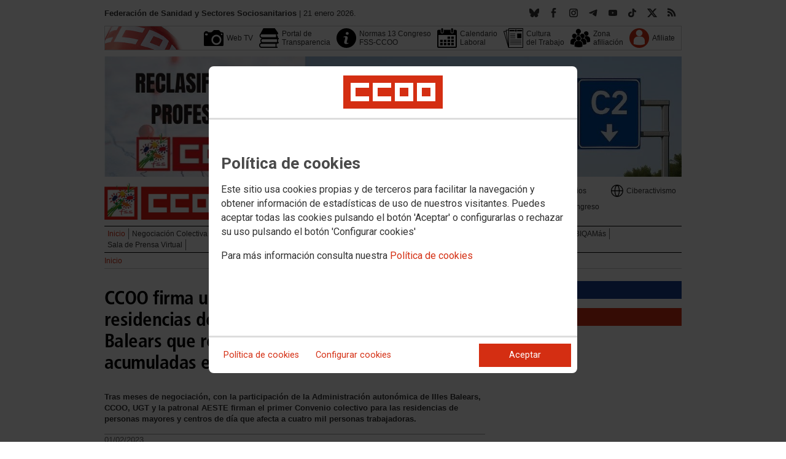

--- FILE ---
content_type: text/html; charset=UTF-8
request_url: https://sanidad.ccoo.es/noticia:654311--CCOO_firma_un_historico_Convenio_para_residencias_de_mayores_y_centros_de_dia_de_Illes_Balears_que_recoge_subidas_salariales_acumuladas_en_4_anos_de_mas_de_un_41_&opc_id=cf1c4d090b2cc3f07c6017fa7ec0ce2d
body_size: 20213
content:
<!DOCTYPE html>
<html lang="es" style='height: 100%; overflow: hidden;'>

<head>
	<title>Federación de Sanidad y Sectores Sociosanitarios</title>
	<meta charset="UTF-8">		
	<meta name="viewport" content="width=device-width, initial-scale=1.0, user-scalable=yes">	
	<link rel="icon" type="image/png" href="/cms/favicons/favicon_259.png">
	
	<link rel='stylesheet' href='/cms/css/tiny_styles.css'/>
	<link rel='stylesheet' href='/js/jquery-ui-1.10.3/themes/smoothness/jquery-ui-1.10.3.custom.css'/>
	<link rel='stylesheet' href='https://fonts.googleapis.com/css?family=Roboto:100,300,400,500,700,900%7CRoboto+Condensed:300,400,700&subset=latin,latin-ext'/>
	<link rel='stylesheet' href='/cms/css/html5reset.css'/>
	<link rel='stylesheet' href='/cms/css/csccoo.css'/>
	<link rel='stylesheet' href='/cms/css/cookieconsent.css'/>
	<link rel='stylesheet' href='//cdn.flowplayer.com/releases/native/3/stable/style/flowplayer.css'/>
	
	
	
	<!--[if lte IE 8]><style>@import url("/cms/css/cms_ie.css");</style><![endif]-->
	
	
	
	
	
	
	
			<script>
			function loadScript(a){
                var b=document.getElementsByTagName("head")[0],c=document.createElement("script");
                c.type="text/javascript",c.src="https://tracker.metricool.com/resources/be.js",
                c.onreadystatechange=a,c.onload=a,b.appendChild(c)
            }
            loadScript(function(){beTracker.t({hash:"5953194ebefc3500f75bf780d040861"})});</script>
	
	<meta property='og:type' content='article'/>
	<meta property='og:title' content='CCOO firma un histórico Convenio para residencias de mayores y centros de día de Illes Balears que recoge subidas salariales acumuladas en 4 años de más de un 41%'/>
	<meta property='og:site_name' content='Sanidad'/>
	<meta property='og:url' content='https://sanidad.ccoo.es/noticia:654311--CCOO_firma_un_historico_Convenio_para_residencias_de_mayores_y_centros_de_dia_de_Illes_Balears_que_recoge_subidas_salariales_acumuladas_en_4_anos_de_mas_de_un_41_&opc_id=cf1c4d090b2cc3f07c6017fa7ec0ce2d'/>
	<meta property='og:image' content='https://sanidad.ccoo.es/bd3bde40b6941c3a47a2b279cd9dddf5000058.jpg'/>
	<meta property='og:description' content='Tras meses de negociaci&oacute;n, con la participaci&oacute;n de la Administraci&oacute;n auton&oacute;mica de Illes Balears, CCOO, UGT y la patronal AESTE firman el primer Convenio colectivo para las residencias de personas mayores y centros de d&iacute;a que afecta a cuatro mil personas trabajadoras.&nbsp;'/>
			<script type='text/javascript' src='/js/validaciones_app.js'></script>
			<meta name="twitter:card" content="summary_large_image"/>
			<meta name="twitter:site" content="Sanidad"/>
			<meta name="twitter:title" content="CCOO firma un histórico Convenio para residencias de mayores y centros de día de Illes Balears que recoge subidas salariales acumuladas en 4 años de más de un 41&#37;" />			
			<meta name="twitter:description" content="Tras meses de negociaci&oacute;n, con la participaci&oacute;n de la Administraci&oacute;n auton&oacute;mica de Illes Balears, CCOO, UGT y la patronal AESTE firman el primer Convenio colectivo para las residencias de personas mayores y centros de d&iacute;a que afecta a cuatro mil personas trabajadoras.&nbsp;" />
			<meta name="twitter:image" content="https://sanidad.ccoo.es/bd3bde40b6941c3a47a2b279cd9dddf5000058.jpg" />		
	<script src='/js/jquery-3.7.1.min.js'></script>
	<script src='/js/jquery-1.11.0.min.js'></script>
	<script src='/js/jquery-ui-1.10.3/ui/minified/jquery-ui.min.js'></script>
	<script src='//cdn.flowplayer.com/releases/native/3/stable/flowplayer.min.js'></script>
	<script src='//cdn.flowplayer.com/releases/native/3/stable/plugins/hls.min.js'></script>
	<script src='//cdn.flowplayer.com/releases/native/3/stable/plugins/audio.min.js'></script>
	
	
	<script src='https://kit.fontawesome.com/e62e370cf8.js' crossorigin='anonymous'></script>
	
	
	
	<script type="text/javascript">
	
		if (!String.prototype.trim) {
		  (function() {			 
		    var rtrim = /^[\s\uFEFF�]+|[\s\uFEFF�]+$/g;
		    String.prototype.trim = function() {
		      return this.replace(rtrim, '');
		    };
		  })();
		}
		
		cookies_conf = "";
		function saveConfigCookies() {
			var strCookies;
			strCookies = ($('#cg').prop("checked")) ? "1" : "0";
			strCookies+= ($('#cf').prop("checked")) ? "1" : "0";
			strCookies+= ($('#ct').prop("checked")) ? "1" : "0";			
            strCookies+= ($('#cb').prop("checked")) ? "1" : "0";
			var cookexpire = new Date(); 
			cookexpire.setTime(new Date().getTime()+3600000*24*365); 
			document.cookie = 'config=' + strCookies + ';expires=' + cookexpire.toGMTString();
			location.reload();
		}
	
			
		var DBG=0;
		
		
		$(document).ready(function() {
			$.maxZIndex = $.fn.maxZIndex = function(opt) {
				var def = { inc: 10, group: "*" };
				$.extend(def, opt);    
				var zmax = 0;
				$(def.group).each(function() {
					var cur = parseInt($(this).css('z-index'));
					zmax = cur > zmax ? cur : zmax;
				});
				if (!this.jquery) return zmax;
		
				return this.each(function() {
					zmax += def.inc;
					$(this).css("z-index", zmax);
				});
			}			
			if ($('#divLoad').length) $('#divLoad').remove();	
					
			
			/* elcon:17149381- */$('#li_1').click();
/* elcon:26021- */arrImaNot[654311] = new Array();arrImaNot[654311][0]='/bd3bde40b6941c3a47a2b279cd9dddf5000058.jpg';arrImaNot[654311][1]='/5af91f13937252de3d35e26d977e149b000058.jpg';numImaNot[654311] = 0;arrPieIma[654311] = new Array();arrPieIma[654311][0]='CCOO firma un histórico Convenio para residencias de mayores y centros de día de Illes Balears que recoge subidas salariales acumuladas en 4 años de más de un 41%';arrPieIma[654311][1]='CCOO firma un histórico Convenio para residencias de mayores y centros de día de Illes Balears que recoge subidas salariales acumuladas en 4 años de más de un 41%';
			
		});

		function get_cookie(cname) {				
               var allcookies = document.cookie;                             
               var cookiearray = allcookies.split(';');	               
               for (var s=0; s<cookiearray.length; s++) {				   	
                	var nombre = (cookiearray[s].split('=')[0]).trim();
					var valor = cookiearray[s].split('=')[1];					   
				  	if (nombre==cname) return valor;
               }
			   return "";
        }

		function check_cookie() {		
			var perfil = get_cookie('profile');
			var dir = "http://" + window.location.host;				
			var nom_opc = "Inicio";
			nom_opc = nom_opc.replace(" ","_");
			if (perfil!='' && dir!=perfil) window.location.href = perfil + "/" + nom_opc;
			
			// Si no hay, generamos la cookie
			if (perfil == '') {			
				var exdate=new Date();
	   			exdate.setDate(exdate.getDate() + 2*365);
	    		var exp=";expires="+exdate.toUTCString();						
				// Indicamos el dominio para que no considere distintas las cookies según el subdominio
				document.cookie="profile=" + dir + exp + ";domain=ccoo.es";
			}
		}
		
		function callPlugin(event_id,data,opciones){		
			var insideIframe = window.top !== window.self;
			if (insideIframe) {
				parent.postMessage({
					event_id: event_id,
					data :data,
					opciones: opciones
				},
				'*');
			} else { 
				window.open(data, '_blank', opciones);				
			}
		}
		
		function showImg(img) {
			diaWidth = $(window).width()>435 ? "435" : $(window).width();			
			imgWidth = diaWidth - 35;
			var Y = Math.floor(window.innerHeight/2 - 200);			
			$("#imgDialog").dialog({
				width: diaWidth + "px",
				modal: false,
				autoOpen: false,
				clickOutside: true,
				clickOutsideTrigger: "#opener1",
				open: function(event, ui) {
            $(this).parent().css({'top': Y});
        }
			});
			$("#imgDialog").html("<img src='/" + img + "' style='max-width: " + imgWidth + "px'>");			
			$("#imgDialog").dialog('open');			
		}	
		
		
					
			indSizeFont = 0;
			var arrSizeFont = ["", "15px", "18px", "21px", "24px"];			
		
			// Incremento del tama�o de fuente
			function incSizeFont() {				
				indSizeFont++;
				if (indSizeFont>4) indSizeFont = 4;
				cuerpo = document.getElementById("divCuerpo");
				parrafos = cuerpo.getElementsByTagName('P');				
				document.getElementById('divSubtitulos').style.fontSize = arrSizeFont[indSizeFont];
				document.getElementById('divSubtitulos').style.lineHeight = "130%";
				for (i=0; i<parrafos.length; i++) {
					parrafos[i].style.fontSize = arrSizeFont[indSizeFont];
					parrafos[i].style.lineHeight = "130%";
				}
				document.getElementById('divFechaFuente').style.fontSize = arrSizeFont[indSizeFont];
				document.getElementById('divFechaFuente').style.lineHeight = "130%";
				entradilla = document.getElementById("pEntradilla");
				entradilla.style.fontSize = arrSizeFont[indSizeFont];
				entradilla.style.lineHeight = "130%";
			}

			// Decremento del tama�o de fuente
			function decSizeFont() {
				indSizeFont--;
				if (indSizeFont<0) indSizeFont = 0;
				cuerpo = document.getElementById("divCuerpo");
				parrafos = cuerpo.getElementsByTagName('P');
				for (i=0; i<parrafos.length; i++) parrafos[i].style.fontSize = arrSizeFont[indSizeFont];
				document.getElementById('divFechaFuente').style.fontSize = arrSizeFont[indSizeFont];
				entradilla = document.getElementById("pEntradilla");
				entradilla.style.fontSize=arrSizeFont[indSizeFont];				
			}			

			arrImaNot = new Array();
			arrPieIma = new Array();
			numImaNot = new Array();			

			// Avance a la imagen siguiente
			function nextImaNot(cd_cms_conte) {				
				if (numImaNot[cd_cms_conte]<arrImaNot[cd_cms_conte].length-1) numImaNot[cd_cms_conte]++; else numImaNot[cd_cms_conte] = 0;				
				document.getElementById('imagen_' + cd_cms_conte).src = arrImaNot[cd_cms_conte][numImaNot[cd_cms_conte]];
				document.getElementById('a_' + cd_cms_conte).href = arrImaNot[cd_cms_conte][numImaNot[cd_cms_conte]];				
				document.getElementById('pie_' + cd_cms_conte).innerHTML = arrPieIma[cd_cms_conte][numImaNot[cd_cms_conte]];
			}

			// Retroceso a la imagen anterior
			function prevImaNot(cd_cms_conte) {								
				if (numImaNot[cd_cms_conte]>0) numImaNot[cd_cms_conte]--; else numImaNot[cd_cms_conte] = arrImaNot[cd_cms_conte].length-1;
				document.getElementById('imagen_' + cd_cms_conte).src = arrImaNot[cd_cms_conte][numImaNot[cd_cms_conte]];
				document.getElementById('a_' + cd_cms_conte).href = arrImaNot[cd_cms_conte][numImaNot[cd_cms_conte]];
				document.getElementById('pie_' + cd_cms_conte).innerHTML = arrPieIma[cd_cms_conte][numImaNot[cd_cms_conte]];
			}
			
			arrVideos = new Array();			
			numVideo = new Array();			

			/// Avance al vídeo siguiente
			function nextVideo(cd_cms_conte) {				
				document.getElementById('divContVideo' + cd_cms_conte + "_" + numVideo[cd_cms_conte]).style.display='none';
				document.getElementById('but_' + cd_cms_conte + "_" + numVideo[cd_cms_conte]).style.display='none';
				if (numVideo[cd_cms_conte]<arrVideos[cd_cms_conte].length-1) numVideo[cd_cms_conte]++; else numVideo[cd_cms_conte] = 0;
				document.getElementById('divContVideo' + cd_cms_conte + "_" + numVideo[cd_cms_conte]).style.display='block';
				document.getElementById('but_' + cd_cms_conte + "_" + numVideo[cd_cms_conte]).style.display='block';
			}

			// Retroceso al vídeo anterior
			function prevVideo(cd_cms_conte) {
				document.getElementById('divContVideo' + cd_cms_conte + "_" + numVideo[cd_cms_conte]).style.display='none';
				document.getElementById('but_' + cd_cms_conte + "_" + numVideo[cd_cms_conte]).style.display='none';
				if (numVideo[cd_cms_conte]>0) numVideo[cd_cms_conte]--; else numVideo[cd_cms_conte] = arrVideos[cd_cms_conte].length-1;
				document.getElementById('divContVideo' + cd_cms_conte + "_" + numVideo[cd_cms_conte]).style.display='block';
				document.getElementById('but_' + cd_cms_conte + "_" + numVideo[cd_cms_conte]).style.display='block';
			}			

			// Enviar comentario
			function sndComm(elcon,elconmaster){
				var firstError = '';
				var patt=/^[ a-zA-Z0-9������������]{4,}/g;
				if ($('#nick').val()=='' || !patt.test($('#nick').val())) {
					setValError('nick','el nombre','R',"El nombre o apodo debe contener al menos cuatro caracteres");
					firstError = "nick";
				} else delValError('nick');

				var patt=/^[ a-zA-Z0-9������������,.:\-*]{4,}/g;
				if (!patt.test($('#comen').val())) {
					setValError('comen','el comentario','E','El comentario debe contener al menos cuatro caracteres (letras, n�meros y/o signos de puntuaci�n)');
					if (firstError=='') firstError = "comen";
				}
				else delValError('comen');				
				if (firstError) {
					$('#' + firstError).focus();
					return false;
				}
				var d = new Object();
				d['nick'] = $('#nick').val();
				d['comen'] = $('#comen').val();
				d['cd_cms_conte']=654311;				
				$.post('/cms.php?F:'+elcon+','+elconmaster, { fun: "savcom", data: JSON.stringify(d) } ,
					function(data) {
						try {	
							//alert(data);						
							eval(data);
						} catch(e) {
							alert('Error enviando datos AAA: '+e.message);
						}
					}
				).fail(function(xhr,status,error) {
					alert('Error enviando datos: '+e.message);
				});
			}			
		(function(i,s,o,g,r,a,m){i['GoogleAnalyticsObject']=r;i[r]=i[r]||function(){(i[r].q=i[r].q||[]).push(arguments)},i[r].l=1*new Date();
		a=s.createElement(o),m=s.getElementsByTagName(o)[0];a.async=1;a.src=g;m.parentNode.insertBefore(a,m)})(window,document,'script','//www.google-analytics.com/analytics.js','ga');
	</script>	
</head>		<body style="position: relative; min-height: 100%; overflow: hidden">
			<div id='imgDialog'></div>
			<div class='cms_contenedor_principal'>
					<div class="ccoo-cc-root">
		<div class="ccoo-cc-overlay"></div>
			<div class="ccoo-cc-dialog" role="dialog" tabindex="0">
					<div id="adv-cookies-1" class="ccoo-cc-content-container">
						<div class="ccoo-cc-content-header">
							<div class="ccoo-cc-header-image-container"> <!--fc-header-image-container-->
								<img class="ccoo-cc-header-image" alt="Comisiones Obreras" src="/cms/g/logotipos/CCOO_pastilla_RGB_72ppp_162x54.png"> <!--fc-header-image-->
							</div>
						</div>
	
						<div class="ccoo-cc-content-body">
							<h2>Política de cookies</h2>
							<p>Este sitio usa cookies propias y de terceros para facilitar la navegación y obtener información de estadísticas de uso de nuestros visitantes. Puedes aceptar todas las cookies pulsando el botón 'Aceptar' o configurarlas o rechazar su uso pulsando el botón 'Configurar cookies'</p>
							<p>Para más información consulta nuestra <span onclick="$('#adv-cookies-1').addClass('ccoo-cc-hidden'); $('#adv-cookies-2').removeClass('ccoo-cc-hidden')">Política de cookies</span></p>
						</div>
	
						<div class="ccoo-cc-content-footer">
							<div class="ccoo-cc-btns-container">
								<span class="ccoo-cc-btn" onclick="$('#adv-cookies-1').addClass('ccoo-cc-hidden'); $('#adv-cookies-2').removeClass('ccoo-cc-hidden')">Política de cookies</span>
								<span class="ccoo-cc-btn" id="sn-b-custom" onclick="$('#adv-cookies-1').addClass('ccoo-cc-hidden'); $('#adv-cookies-3').removeClass('ccoo-cc-hidden')">Configurar cookies</span>
							</div>
							<div class="ccoo-cc-btns-container-end">
								<span class="ccoo-cc-btn ccoo-cc-btn-action" id="accept-choices" onclick="var cookexpire=new Date(); cookexpire.setTime(new Date().getTime()+3600000*24*365); document.cookie='config=111;expires='+cookexpire.toGMTString();location.reload()">Aceptar</span>
							</div>
						</div>
					</div>
	
					<div id="adv-cookies-2" class="ccoo-cc-content-container ccoo-cc-hidden">
						<div class="ccoo-cc-content-header">
							<div class="ccoo-cc-header-image-container"> <!--fc-header-image-container-->
								<img class="ccoo-cc-header-image" alt="Comisiones Obreras" src="/cms/g/logotipos/CCOO_pastilla_RGB_72ppp_162x54.png"> <!--fc-header-image-->
							</div>
						</div>
	
						<div class="ccoo-cc-content-body">
							
				<h2>Política de cookies</h2>
						<p>F.E. SANIDAD informa que este sitio web usa cookies para</p>
						<ol>
							<li><p>Asegurar que las páginas web puedan funcionar correctamente</p></li>
							<li><p>Recopilar información estadística anónima, como qué páginas ha visitado la persona usuaria o cuánto tiempo ha permanecido en el sitio web.</p></li> 
							<li><p>Mostrar contenido de redes sociales, siempre relacionado con información de la organización de CCOO.</p></li>
							<li><p>Mostrar contenido de información sindical personalizado en otras webs, elaborado a partir de tus hábitos de navegación.</p></li>
						</ol>
						<p>
							Informamos que contiene enlaces a sitios web de terceros con políticas de privacidad ajenas a la de CCOO que  podrá decidir si acepta o no cuando acceda a ellos.
						</p>		
						<p>
							A continuación encontrará información detallada sobre qué son las cookies, qué tipo de cookies utiliza este sitio web, cómo puede desactivarlas en su 
							navegador y cómo bloquear específicamente la instalación de cookies de terceros.
						</p>						
						<ol>
							<li>
								<p><strong>¿Qué son las cookies?</strong></p>			
								<p>
									Las cookies son archivos que los sitios web o las aplicaciones instalan en el navegador o en el dispositivo (smartphone, tablet o televisión conectada) 
									de la persona usuaria durante su recorrido por las páginas del sitio o por la aplicación, y sirven para almacenar información sobre su visita.
								</p>
								<p>
									El uso de cookies permite optimizar la navegación, adaptando la información y los servicios ofrecidos a los intereses de la persona usuaria, para 
									proporcionarle una mejor experiencia siempre que visita el sitio web.
								</p>
							</li>
							<li>
								<p><strong>Tipología, finalidad y funcionamiento</strong></p>
								<p>
									Las cookies, en función de su permanencia, pueden dividirse en cookies de sesión o permanentes. Las primeras expiran cuando la persona usuaria cierra el 
									navegador. Las segundas expiran cuando se cumple el objetivo para el que sirven (por ejemplo, para que la persona usuaria se mantenga identificada en el 
									sitio web) o bien cuando se borran manualmente.
								</p>
								<p>
									Adicionalmente, en función de su objetivo, las cookies utilizadas pueden clasificarse de la siguiente forma:
								</p>
								<ul>
									<li>
										<p>
											<strong>Estrictamente necesarias (técnicas):</strong> Son aquellas imprescindibles para el correcto funcionamiento de la página. Normalmente 
											se generan cuando la persona usuaria accede al sitio web o inicia sesión en el mismo y se utilizan para identificarle en el 
											sitio web con los siguientes objetivos:
										</p>
										<ul>
											<li><p>Mantener la persona usuaria identificada de forma que, si abandona el sitio web, el navegador o el dispositivo y en otro momento vuelve a acceder a dicho sitio web, seguirá identificado, facilitando así su navegación sin tener que volver a identificarse</p></li>
											<li><p>Comprobar si la persona usuaria está autorizada para acceder a ciertos servicios o zonas del sitio web</p></li>
										</ul>
									</li>
									<li>
										<p>
											<strong>De rendimiento:</strong> Se utilizan para mejorar la experiencia de navegación y optimizar el funcionamiento del sitio web
										</p>									
									</li>
									<li>
										<p>
											<strong>Analíticas:</strong> Recopilan información sobre la experiencia de navegación de la persona usuaria en el sitio web, normalmente de forma anónima, 
											aunque en ocasiones también permiten identificar de manera única e inequívoca a la persona usuaria con el fin de obtener informes 
											sobre los intereses de la  persona usuaria en los servicios que ofrece el sitio web.
										</p>
									</li>
									<li>
										<p>
											<strong>Publicitarias:</strong> 
											Son aquellas que recaban información sobre los anuncios mostrados a los usuarios del sitio web. Pueden ser de dos tipos:
											<ul> 
												<li>
													<p>Anónimas: Solo recopilan información sobre los espacios publicitarios mostrados en el sitio web, con independencia del usuario que accede al sitio web, es decir, sin identificarle expresamente.</p>
												</li>
												<li>
													<p>Personalizadas: Recopilan información personal del usuario del sitio web por parte de un tercero, para la personalización de dichos espacios publicitarios.
												</li> 
											</ul>
										</p>
									</li>
								</ul>
								<p>
									Para más información puedes consultar la guía sobre el uso de las cookies elaborada por la Agencia Española de Protección de Datos en  
									<a href='https://www.aepd.es/sites/default/files/2020-07/guia-cookies.pdf' target='_blank'>
										https://www.aepd.es/sites/default/files/2020-07/guia-cookies.pdf</a>
									</a>
								</p>
							</li>
							<li>
								<p><strong>Cookies utilizadas en este sitio web</strong></p>
								<p>
									A continuación, se muestra una tabla con las cookies utilizadas en este sitio web, incorporando un criterio de "nivel de intrusividad" apoyado en una 
									escala del 1 al 3, en la que:
								</p>
								<p>
									<strong>Nivel 1:</strong> se corresponde con cookies estrictamente necesarias para la prestación del propio servicio solicitado por la persona usuaria.
								</p>
								<p>
									<strong>Nivel 2:</strong> se corresponde con cookies de rendimiento (anónimas) necesarias para el mantenimiento de contenidos y navegación, de las que solo es necesario informar sobre su existencia.
								</p>
								<p>	
									<strong>Nivel 3:</strong> se corresponde con cookies gestionadas por terceros que permiten el seguimiento de la persona usuaria a través de webs de las que  
									F.E. SANIDAD no es titular. Puede corresponderse con cookies donde se identifica a la persona usuaria de manera única y evidente.
								</p>
								<p><strong>Listado de Cookies Utilizadas</strong></p>
								<ul>
									<li><strong>Cookie:</strong> PHPSESSID, SERVERID, Incap_ses_*_* y visid_incap_*<br>
										<strong>Duración:</strong> Sesión<br>
										<strong>Tipo:</strong> Imprescindibles<br>
										<strong>Propósito:</strong> Mantener la coherencia de la navegación y optimizar el rendimiento del sitio web<br>
										<strong>Intrusividad:</strong> 1</li>
								
									<li><strong>Cookie:</strong> config<br>
										<strong>Duración:</strong> 1 año<br>
										<strong>Tipo:</strong> Imprescindibles<br>
										<strong>Propósito:</strong> Guardar la configuración de cookies seleccionada por el usuario<br>
										<strong>Intrusividad:</strong> 2</li>
								
									<li><strong>Cookie:</strong> Google Analytics (_gat, _gid y _ga)<br>
										<strong>Duración:</strong> 24 horas<br>
										<strong>Tipo:</strong> Analítica, de terceros (Google)<br>
										<strong>Propósito:</strong> Permitir la medición y análisis de la navegación en las páginas web<br>
										<strong>Intrusividad:</strong> 3</li>
								
									<li><strong>Cookie:</strong> Facebook (_fbp)<br>
										<strong>Duración:</strong> 3 meses<br>
										<strong>Tipo:</strong> Terceros (Facebook)<br>
										<strong>Propósito:</strong> Mostrar información incrustada de la red social Facebook<br>
										<strong>Intrusividad:</strong> 3</li>
								
									<li><strong>Cookie:</strong> Twitter (eu_cn, ct0, guest_id, personalization_id)<br>
										<strong>Duración:</strong> Sesión<br>
										<strong>Tipo:</strong> Terceros (Twitter)<br>
										<strong>Propósito:</strong> Mostrar información incrustada de la red social Twitter<br>
										<strong>Intrusividad:</strong> 3</li>
										
										<li><strong>Cookie: </strong>Adform (C,uid,cidm CM,CM14,CT_*)<br>
											<strong>Duracion:</strong> Hasta 3650 días<br>
											<strong>Tipo:</strong> Terceros (Adform)<br>
											<strong>Propósito:</strong>Recopilar información para mostrar campañas personalizadas en otras webs<br>
											<strong>Intrusividad:</strong> 3</li>
								</ul>
								<p>
									Desde los siguientes enlaces puedes consultar la política de cookies de terceros: 
									<a href='https://policies.google.com/technologies/cookies?hl=es' target='_blank'>Política de cookies de Google</a>, 
									<a href='https://es-es.facebook.com/policies/cookies' target='_blank'>Política de cookies de Facebook</a>,
									<a href='https://help.twitter.com/es/rules-and-policies/twitter-cookies' target='_blank'>Política de cookies de Twiter</a>
								</p>
							</li>
							<li>
								<p><strong>Deshabilitar el uso de cookies</strong></p>
								<p>
									La persona usuaria en el momento de iniciar la navegación de la web, configuró la preferencia de cookies. 
								</p>
								<p>	
									Si en un momento posterior desea cambiarla, puede hacerlo a través de la configuración del navegador.  
								</p>
								<p>	
									Si la persona usuaria así lo desea, es posible dejar de aceptar las cookies del navegador, o dejar de aceptar las cookies de un servicio en particular.
								</p>
								<p>
									Todos los navegadores modernos permiten cambiar la configuración de cookies. Estos ajustes normalmente se encuentran en las <i>Opciones</i> o <i>Preferencias</i> 
									del menú del navegador.
								</p>
								<p>
									La persona usuaria podrá, en cualquier momento, deshabilitar el uso de cookies en este sitio web utilizando su navegador. Hay que tener en cuenta que 
									la configuración de cada navegador es diferente. Puede consultar el botón de ayuda o bien visitar los siguientes enlaces de cada navegador donde le 
									indicará como hacerlo: 							
									<a href="http://windows.microsoft.com/es-xl/internet-explorer/delete-manage-cookies#ie=ie-10" target="_blank">Internet Explorer</a>,
									<a href="https://support.mozilla.org/es/kb/Borrar%20cookies" target="_blank">FireFox</a>,
									<a href="https://support.google.com/chrome/answer/95647?hl=es" target="_blank">Chrome</a>,
									<a href="http://www.apple.com/legal/privacy/es/cookies/" target="_blank">Safari</a>
								</p>
								<p>
									También existen otras herramientas de terceros, disponibles on-line, que permiten a la persona usuaria gestionar las cookies.
								</p>
							</li>
							<li>
								<p><strong>¿Qué ocurre al deshabilitar las cookies?</strong></p>
								<p>
									Algunas funcionalidades y servicios pueden quedar deshabilitados, tener un comportamiento diferente al esperado o  incluso que se degrade notablemente la experiencia de 
									navegación de la persona usuaria. 
								</p>		
							</li>
							<li>
								<p><strong>Actualización de la Política de cookies</strong></p>
								<p>
									F.E. SANIDAD puede modificar esta política de cookies en función de exigencias legislativas, reglamentarias, o con la finalidad de adaptar dicha política 
									a las instrucciones dictadas por la Agencia Española de Protección de Datos, por ello se aconseja a la persona usuaria que la visite periódicamente.
								</p>
								<p>
									Cuando se produzcan cambios significativos en esta política de cookies, se comunicará a través de la web. 
								</p>
							</li>
							<li>
								<p><strong>Política de privacidad</strong></p>								
								<p>
									Esta Política de Cookies se complementa con la Política de Privacidad, a la que podrá acceder para conocer la información necesaria adicional sobre protección de datos personales.
								</p>
							</li>
						</ol>
					
						</div>	
						
						<div class="ccoo-cc-content-footer">
							<div class="ccoo-cc-btns-container">
								<span class="ccoo-cc-btn" id="sn-b-custom" onclick="$('#adv-cookies-2').addClass('ccoo-cc-hidden'); $('#adv-cookies-3').removeClass('ccoo-cc-hidden')">Configurar cookies</span>
							</div>
							<div class="ccoo-cc-btns-container-end">
								<span class="ccoo-cc-btn ccoo-cc-btn-action" id="accept-choices" onclick="var cookexpire=new Date(); cookexpire.setTime(new Date().getTime()+3600000*24*365); document.cookie='config=111;expires='+cookexpire.toGMTString();location.reload()">Aceptar todo</span>
							</div>
						</div>
						
					</div>
	
					<div id="adv-cookies-3" class="ccoo-cc-content-container ccoo-cc-hidden">
	
						<div class="ccoo-cc-content-header">
							<div class="ccoo-cc-header-image-container">
								<img class="ccoo-cc-header-image" alt="Comisiones Obreras" src="/cms/g/logotipos/CCOO_pastilla_RGB_72ppp_162x54.png"> 
							</div>
						</div>
	
						<div class="ccoo-cc-content-body">
							<h2>Configuración de cookies</h2>
							<p>Desde aquí puede activar o desactivar las cookies que utilizamos en este sitio web, a excepción de las de técnicas, que son imprescindibles.
							<strong class="span02">Si no selecciona ninguna opción, equivale a rechazar todas las demás cookies</strong>.</p>
							<h3>Cookies técnicas y de sesión, estrictamente necesarias</h3>
							<div class="ccoo-cc-configbox">
								<div class="ccoo-cc-row">
									<div class="ccoo-cc-left">
										<h4>Sesión: PHPSESSID, SERVERID, Incap_ses_*_* y visid_incap_*</h4>
										<p>Permiten mantener la coherencia de la navegación y optimizar el rendimiento del sitio web, son imprescindibles</p>
									</div>
									<div class="ccoo-cc-right ccoo-cc-pur"></div>
								</div>
							</div>
	
							<div class="ccoo-cc-configbox">
									<div class="ccoo-cc-row">
									<div class="ccoo-cc-left">
										<h4>Técnica: config</h4>
										<p>Guarda la configuración de cookies seleccionada por el usuario</p>
									</div>
									<div class="ccoo-cc-right ccoo-cc-pur"></div>
								</div>
							</div>		
							<h3>Cookies de terceros</h3>
							<div class="ccoo-cc-configbox">
								<div class="ccoo-cc-row">
									<div class="ccoo-cc-left">
										<h4>Google Analytics: _gat, _gid y _ga</h4>
										<p>Utilizamos estas cookies para obtener información de estadísticas de uso de nuestros visitantes. Están gestionadas por Google, puedes consultar su política de cookies haciendo clic <a href="https://policies.google.com/technologies/cookies?hl=es" target="_blank">aquí</a></p>
									</div>
									<div class="ccoo-cc-right ccoo-cc-pur">
										<label class="ccoo-cc-switch">
											<input id="cg" class="pu" type="checkbox" data-attr="1">
											<span></span>
										</label>
									</div>
								</div>
							</div>
							<div class="ccoo-cc-configbox">
								<div class="ccoo-cc-row">
									<div class="ccoo-cc-left">
										<h4>Facebook: _fbp</h4>
										<p>Cuando mostramos información incrustada de la red social Facebook, se genera automáticamente esta cookie. Está gestionada por Facebook, puedes consultar su política de cookies haciendo clic <a href="https://es-es.facebook.com/policies/cookies" target="_blank">aquí</a></p>
									</div>
									<div class="ccoo-cc-right ccoo-cc-pur">
										<label class="ccoo-cc-switch">
											<input id="cf" class="pu" type="checkbox" data-attr="1">
											<span></span>
										</label>
									</div>
								</div>
							</div>							
							<div class="ccoo-cc-configbox">
								<div class="ccoo-cc-row">
									<div class="ccoo-cc-left">
										<h4>Twitter: eu_cn, ct0, guest_id y personalization_id</h4>
										<p>Cuando mostramos información incrustada de la red social Twitter, se generan automáticamente estas cookies. Están gestionadas por Twitter, puedes consultar su política de cookies haciendo clic <a href="https://help.twitter.com/es/rules-and-policies/twitter-cookies" target="_blank">aquí</a></p>
									</div>
									<div class="ccoo-cc-right ccoo-cc-pur">
										<label class="ccoo-cc-switch">
											<input id="ct" class="psf" type="checkbox" data-attr="2">
											<span></span>
										</label>
									</div>
								</div>
							</div>
							<div class="ccoo-cc-configbox">
								<div class="ccoo-cc-row">
									<div class="ccoo-cc-left">
										<h4>Adform (C,uid,cidm CM,CM14,CT_*)</h4>
										<p>
												Recopilar información para mostrar campañas personalizadas en otras webs. Están gestionadas por Adform, 
												puedes consultar su política de cookies haciendo clic <a href='https://site.adform.com/privacy-center/platform-privacy/product-and-services-privacy-policy/' target='_blank'>aquí</a>
										</p>
									</div>
									<div class="ccoo-cc-right ccoo-cc-pur">
										<label class="ccoo-cc-switch">
											<input id="ca" class="psf" type="checkbox" data-attr="2">
											<span></span>
										</label>
									</div>
								</div>
							</div>
							
						</div>
	
						<div class="ccoo-cc-content-footer">
							<div class="ccoo-cc-btns-container">
								<span class="ccoo-cc-btn" onclick="$('#adv-cookies-3').addClass('ccoo-cc-hidden'); $('#adv-cookies-2').removeClass('ccoo-cc-hidden')">Política de cookies</span>
							</div>
							<div class="ccoo-cc-btns-container-end">
								<span class="ccoo-cc-btn" id="sn-b-save" onclick="saveConfigCookies()">Guardar preferencias</span>
								<span class="ccoo-cc-btn ccoo-cc-btn-action" id="accept-choices" onclick="var cookexpire=new Date(); cookexpire.setTime(new Date().getTime()+3600000*24*365); document.cookie='config=111;expires='+cookexpire.toGMTString();location.reload()">Aceptar todo</span>
							</div>
						</div>
					</div>
				</div>
		</div>
	</div>
			 <div class='cms_contenedor'>
				
	  <!-- **CABECERA** -->
	<div class='headercontainer'>
	 <header class='width-wide'>
	 <!--[if lte IE 8]><div class='header'><![endif]-->

	  <div class='section group layout_5451869' id='5451869'>
		<div id='5451869_9625492' class='layout_span_col layout_span_6_of_12 layout_5451869_9625492'>
		 <div id='5451869_9625492_23144893' class='layout_5451869_9625492_23144893'>
			<div class="eC_texto_v001">
				<div class="wrapper_000">
					<p><span class="span01">Federación de Sanidad y Sectores Sociosanitarios</span> | 21 enero 2026.</p>
				</div>
			</div>
		 </div>
		</div>
		<div class='calle'></div>
		<div id='5451869_9625493' class='layout_span_col layout_span_6_of_12 layout_5451869_9625493'>
		 <div id='5451869_9625493_23144894' class='layout_5451869_9625493_23144894'>
<div class='eC_rSWidget_v021'><ul><li><a href='/rss.php' class='rss' target='rss' title='Canales RSS'></a></li><li><a href='https://twitter.com/fssccoo' class='x' target='X' title='X'></a></li><li><a href='https://www.tiktok.com/@fssccoo' class='tikt' target='TikTok' title='TikTok'></a><li><a href='https://www.youtube.com/channel/UCRVdfVE0veXtziTiWKrOx1w' class='yout' target='Youtube' title='Youtube'></a></li><li><a href='https://t.me/DifusionFSSCCOO' class='tele' target='Telegram' title='Telegram'></a></li><li><a href='https://www.instagram.com/fssccoo' class='inst' target='Instagram' title='Instagram'></a></li><li><a href='https://www.facebook.com/FederaciC3B3n-de-sanidad-y-sectores-sociosanitarios-de-CCOO-1041975645895393/' class='face' target='Facebook' title='Facebook'></a></li><li><a href='https://bsky.app/profile/fssccoo.bsky.social' class='bsky' target='Bluesky' title='Bluesky'></a></div>
		 </div>
		</div>
	  </div>

	  <div class='section group layout_5451870' id='5451870'>
		<div id='5451870_9625494' class='layout_span_col layout_span_12_of_12 layout_5451870_9625494'>
		 <div id='5451870_9625494_23144895' class='layout_5451870_9625494_23144895'>
			<div class='eC_menu_v010'>
				<div class='wrapper_000'>
					<div class='eC_img_v001'>
						<div class='wrapper_000'>
							<a href='http://www.ccoo.es' target='_blank'><img src='/cms/g/CSCCOO/menu/CMS_bandera_bg.png' alt='Web de CSCCOO'></a>
						</div>
					</div>
					<ul>
						<li><a href='https://sanidad.ccoo.es/Web_TV'  target='_self'><span class='icon icon_dim_32x32 icon_pos_v01_32x32 icon_name_cameras2'></span><p  class='unaLinea'>Web TV</p></a></li><li><a href='http://www.sanidad.ccoo.es/Publicaciones/Federacion_de_Sanidad/Portal_de_Transparencia'  target='_self'><span class='icon icon_dim_32x32 icon_pos_v01_32x32 icon_name_0005'></span><p >Portal de<br> Transparencia</p></a></li><li><a href='https://sanidad.ccoo.es/Normas_13_Congreso·FSS-CCOO'  target='_blank'><span class='icon icon_dim_32x32 icon_pos_v01_32x32 icon_name_info28'></span><p >Normas 13 Congreso<br>FSS-CCOO</p></a></li><li><a href='https://sanidad.ccoo.es/Calendario·Laboral'  target='_self'><span class='icon icon_dim_32x32 icon_pos_v01_32x32 icon_name_calendar146'></span><p >Calendario<br>Laboral</p></a></li><li><a href='https://escuelasindicalonline.ccoo.es/'  target='_blank'><span class='icon icon_dim_32x32 icon_pos_v01_32x32 icon_name_0001'></span><p >Cultura<br>del Trabajo</p></a></li><li><a href='http://www.ccoo.es/zonaafiliacion'  target='_blank'><span class='icon icon_dim_32x32 icon_pos_v01_32x32 icon_name_users6'></span><p >Zona<br>afiliación</p></a></li><li><a href='http://www.ccoo.es/Afiliate'  target='_blank'><span class='icon icon_dim_32x32 icon_pos_v01_32x32 icon_name_user'></span><p  class='unaLinea'>Afiliate</p></a></li>
					</ul>
				</div>
			</div>			
		 </div>
		</div>
	  </div>

	  <div class='section group layout_5451871' id='5451871'>
		<div id='5451871_9625495' class='layout_span_col layout_span_12_of_12 layout_5451871_9625495'>
		 <div id='5451871_9625495_23144896' class='layout_5451871_9625495_23144896'>
<div class='layout_split_g12_wrapper'><div class='layout_split_g12_col layout_split_g12_12_of_12'><div class='eC_img_v001'><div class='wrapper_000'>		<a href="https://sanidad.ccoo.es/noticia:746777--CCOO_presenta_su_propuesta_de_reclasificacion_profesional_para_el_personal_del_Sistema_Nacional_de_Salud&opc_id=cf1c4d090b2cc3f07c6017fa7ec0ce2d" target='_blank'>		<img src='/d753c81b2746cae583da0a0daaf5bedd000058.jpg' id='img23144896' title="Propuesta de Reclasificación Profesional de la FSS-CCOO" alt="Propuesta de Reclasificación Profesional de la FSS-CCOO" class='elcon_imagen' style=''></a></div></div></div></div>
		 </div>
		</div>
	  </div>

	  <div class='section group layout_5451872' id='5451872'>
		<div id='5451872_9625496' class='layout_span_col layout_span_6_of_12 layout_5451872_9625496'>
		 <div id='5451872_9625496_23144897' class='layout_5451872_9625496_23144897'>
<div class='layout_split_g12_wrapper'><div class='layout_split_g12_col layout_split_g12_12_of_12'><div class='eC_img_v001'><div class='wrapper_000'>		<a href="https://sanidad.ccoo.es/Inicio" target=''>		<img src='/9b84c3c534965300f8517bcbc7daaa20000058.jpg' id='img23144897' title="Logo FSS-CCOO" alt="Logo FSS-CCOO" class='elcon_imagen' style=''></a></div></div></div></div>
		 </div>
		</div>
		<div class='calle'></div>
		<div id='5451872_9625497' class='layout_span_col layout_span_6_of_12 layout_5451872_9625497'>
		 <div id='5451872_9625497_23144898' class='layout_5451872_9625497_23144898'>
			<div class='eC_menu_v013'>
				<div class='eC_menu_v013_wrapper'>
					<div class='wrapper_000'>
						<ul>
							<li><a href='https://sanidad.ccoo.es/Conoce_CCOO'  target='_self'><p ><span class='icon icon_dim_20x20 icon_pos_v01_20x20 icon_name_users6'></span>Conoce CCOO</p></a></li><li><a href='https://sanidad.ccoo.es/Publicaciones'  target='_self'><p ><span class='icon icon_dim_20x20 icon_pos_v01_20x20 icon_name_0001'></span>Publicaciones</p></a></li><li><a href='https://sanidad.ccoo.es/Servicios'  target='_self'><p ><span class='icon icon_dim_20x20 icon_pos_v01_20x20 icon_name_looking5'></span>Servicios</p></a></li><li><a href='https://sanidad.ccoo.es/Ciberactivismo'  target='_self'><p ><span class='icon icon_dim_20x20 icon_pos_v01_20x20 icon_name_globe32'></span>Ciberactivismo</p></a></li><li><a href='https://sanidad.ccoo.es/Multimedia'  target='_self'><p ><span class='icon icon_dim_20x20 icon_pos_v01_20x20 icon_name_cameras2'></span>Multimedia</p></a></li><li><a href='https://sanidad.ccoo.es/Buscador'  target='_self'><p ><span class='icon icon_dim_20x20 icon_pos_v01_20x20 icon_name_search92'></span>Buscador</p></a></li><li><a href='https://sanidad.congresos.ccoo.es/'  target='_blank'><p ><span class='icon icon_dim_20x20 icon_pos_v01_20x20 icon_name_network11'></span>13 Congreso</p></a></li>
						</ul>
					</div>
				</div>
			</div>
		 </div>
		</div>
	  </div>

	  <div class='section group layout_5451873' id='5451873'>
		<div id='5451873_9625498' class='layout_span_col layout_span_12_of_12 layout_5451873_9625498'>
		 <div id='5451873_9625498_23144899' class='layout_5451873_9625498_23144899'>
			<div class='eC_menu_v009'>
				<div class='wrapper_000'>
					<ul>
						<li><a href='https://sanidad.ccoo.es/Inicio' class='selected'  target='_self' ><span>Inicio</span></a></li><li><a href='https://sanidad.ccoo.es/Negociacion_Colectiva'   target='_self' ><span>Negociación Colectiva</span></a></li><li><a href='https://sanidad.ccoo.es/Campanas'   target='_self' ><span>Campañas</span></a></li><li><a href='https://sanidad.ccoo.es/Area_Publica'   target='_self' ><span>Área Pública</span></a></li><li><a href='https://sanidad.ccoo.es/Empleo'   target='_self' ><span>Empleo</span></a></li><li><a href='https://sanidad.ccoo.es/Profesionales'   target='_self' ><span>Profesionales</span></a></li><li><a href='https://sanidad.ccoo.es/Salud_Laboral'   target='_self' ><span>Salud Laboral</span></a></li><li><a href='https://sanidad.ccoo.es/Formacion'   target='_self' ><span>Formación</span></a></li><li><a href='https://sanidad.ccoo.es/Juventud'   target='_self' ><span>Juventud</span></a></li><li><a href='https://sanidad.ccoo.es/Mujeres'   target='_self' ><span>Mujeres</span></a></li><li><a href='https://sanidad.ccoo.es/LGTBIQAMas'   target='_self' ><span>LGTBIQAMás</span></a></li><li><a href='https://sanidad.ccoo.es/Sala_de_Prensa_Virtual'   target='_self' ><span>Sala de Prensa Virtual</span></a></li>	
					</ul>
				</div>
			</div>					
		 </div>
		</div>
	  </div>
			<!-- **FIN CABECERA** -->
<!--[if lte IE 8]></div><![endif]--></header>
			<!-- **CABECERA MOVIL** -->
<header class="width-narrow stretch-height"> <!--[if lte IE 8]><div class="header width-narrow"><![endif]-->

	  <div class='section group layout_4621908' id='4621908'>
		<div id='4621908_8137606' class='layout_span_col layout_span_12_of_12 layout_4621908_8137606'>
		 <div id='4621908_8137606_17149381' class='layout_4621908_8137606_17149381'>
			<div id="st-container" class="st-container st-effect-1">
				<div class="st-menu st-effect-1 stretch-height">
					<!-- congresos -->
					<div id="tabs" class="tabs stretch-height">
						<nav>
							<ul>
								<li id='li_1' class = 'tab-current'><a href='#section-1'><span class='icon icon_dim_32x32 icon_pos_v01_32x32 icon_name_folder207'></span></a></li><li id='li_2' ><a href='#section-2'><span class='icon icon_dim_32x32 icon_pos_v01_32x32 icon_name_book201'></span></a></li><li id='li_3' ><a href='#section-3'><span class='icon icon_dim_32x32 icon_pos_v01_32x32 icon_name_add170'></span></a></li><li id='li_4' ><a href='#section-4'><span class='icon icon_dim_32x32 icon_pos_v01_32x32 icon_name_home143'></span></a></li>									
							</ul>
						</nav>
		
						<div class="content">
											<section id="section-1" class = 'content-current'>
					<ul class="ul_menu_sec-1">
						<li>
							<span>Noticias, Banners, Multimedia, RRSS</span>											
							<ul><li id = 'li_2011496'><a href='https://sanidad.ccoo.es/Inicio' class='active'  target='_self'> Inicio</a></li>					<li id = 'li_2011498'>
						<a href='https://sanidad.ccoo.es/Negociacion_Colectiva' >
							
							Negociación Colectiva 
							<span id = 'arrow508_2011498' class='icon icon_dim_13x13 icon_pos_v01_13x13 icon_name_arrow-right00 icon-unfolded' 
							onclick="if (this.className.indexOf('icon-unfolded')!=-1) { this.className = this.className.replace('icon-unfolded','icon-folded');this.className = this.className.replace('icon_name_arrow-right00','icon_name_arrow-bottom00');document.getElementById('li_2011498').className='selected'; event.preventDefault();} else {this.className = this.className.replace('icon-folded','icon-unfolded');this.className = this.className.replace('icon_name_arrow-bottom00','icon_name_arrow-right00');document.getElementById('li_2011498').className=''; event.preventDefault();}"></span>
						</a>							<ul><li id = 'li_2011499'><a href='https://sanidad.ccoo.es/Negociacion_Colectiva/Sanidad_Publica'   target='_self'> Sanidad Pública</a></li><li id = 'li_2011500'><a href='https://sanidad.ccoo.es/Negociacion_Colectiva/Sanidad_Privada'   target='_self'> Sanidad Privada</a></li><li id = 'li_2011501'><a href='https://sanidad.ccoo.es/Negociacion_Colectiva/Dependencia'   target='_self'> Dependencia</a></li><li id = 'li_2011502'><a href='https://sanidad.ccoo.es/Negociacion_Colectiva/Farmacia'   target='_self'> Farmacia</a></li><li id = 'li_2011503'><a href='https://sanidad.ccoo.es/Negociacion_Colectiva/INGESA'   target='_self'> INGESA</a></li></ul></li>					<li id = 'li_2011504'>
						<a href='https://sanidad.ccoo.es/Campanas' >
							
							Campañas 
							<span id = 'arrow508_2011504' class='icon icon_dim_13x13 icon_pos_v01_13x13 icon_name_arrow-right00 icon-unfolded' 
							onclick="if (this.className.indexOf('icon-unfolded')!=-1) { this.className = this.className.replace('icon-unfolded','icon-folded');this.className = this.className.replace('icon_name_arrow-right00','icon_name_arrow-bottom00');document.getElementById('li_2011504').className='selected'; event.preventDefault();} else {this.className = this.className.replace('icon-folded','icon-unfolded');this.className = this.className.replace('icon_name_arrow-bottom00','icon_name_arrow-right00');document.getElementById('li_2011504').className=''; event.preventDefault();}"></span>
						</a>							<ul><li id = 'li_2011505'><a href='https://sanidad.ccoo.es/Campanas/Elecciones_Sindicales'   target='_self'> Elecciones Sindicales</a></li><li id = 'li_2011506'><a href='https://sanidad.ccoo.es/Campanas/Congresos'   target='_self'> Congresos</a></li><li id = 'li_2011507'><a href='https://sanidad.ccoo.es/Campanas/8_de_marzo'   target='_self'> 8 de marzo</a></li><li id = 'li_2011508'><a href='https://sanidad.ccoo.es/Campanas/25N'   target='_self'> 25N</a></li><li id = 'li_2011509'><a href='https://sanidad.ccoo.es/Campanas/Primero_de_Mayo'   target='_self'> Primero de Mayo</a></li></ul></li><li id = 'li_2011510'><a href='https://sanidad.ccoo.es/Area_Publica'   target='_self'> Área Pública</a></li>					<li id = 'li_2011511'>
						<a href='https://sanidad.ccoo.es/Empleo' >
							
							Empleo 
							<span id = 'arrow508_2011511' class='icon icon_dim_13x13 icon_pos_v01_13x13 icon_name_arrow-right00 icon-unfolded' 
							onclick="if (this.className.indexOf('icon-unfolded')!=-1) { this.className = this.className.replace('icon-unfolded','icon-folded');this.className = this.className.replace('icon_name_arrow-right00','icon_name_arrow-bottom00');document.getElementById('li_2011511').className='selected'; event.preventDefault();} else {this.className = this.className.replace('icon-folded','icon-unfolded');this.className = this.className.replace('icon_name_arrow-bottom00','icon_name_arrow-right00');document.getElementById('li_2011511').className=''; event.preventDefault();}"></span>
						</a>							<ul><li id = 'li_2011512'><a href='https://sanidad.ccoo.es/Empleo/Ofertas_publicas_de_empleo'   target='_self'> Ofertas públicas de empleo</a></li><li id = 'li_2011513'><a href='https://sanidad.ccoo.es/Empleo/Bolsa_de_contratacion_temporal'   target='_self'> Bolsa de contratación temporal</a></li></ul></li>					<li id = 'li_2011514'>
						<a href='https://sanidad.ccoo.es/Profesionales' >
							
							Profesionales 
							<span id = 'arrow508_2011514' class='icon icon_dim_13x13 icon_pos_v01_13x13 icon_name_arrow-right00 icon-unfolded' 
							onclick="if (this.className.indexOf('icon-unfolded')!=-1) { this.className = this.className.replace('icon-unfolded','icon-folded');this.className = this.className.replace('icon_name_arrow-right00','icon_name_arrow-bottom00');document.getElementById('li_2011514').className='selected'; event.preventDefault();} else {this.className = this.className.replace('icon-folded','icon-unfolded');this.className = this.className.replace('icon_name_arrow-bottom00','icon_name_arrow-right00');document.getElementById('li_2011514').className=''; event.preventDefault();}"></span>
						</a>							<ul><li id = 'li_2011515'><a href='https://sanidad.ccoo.es/Profesionales/Grupo_de_Gestion_y_Servicios_Generales'   target='_self'> Grupo de Gestión y Servicios Generales</a></li><li id = 'li_2011516'><a href='https://sanidad.ccoo.es/Profesionales/TCAE'   target='_self'> TCAE</a></li><li id = 'li_2011517'><a href='https://sanidad.ccoo.es/Profesionales/Tecnicos_Superiores_Sanitarios'   target='_self'> Técnicos Superiores Sanitarios</a></li><li id = 'li_2011518'><a href='https://sanidad.ccoo.es/Profesionales/Enfermeria'   target='_self'> Enfermería</a></li><li id = 'li_2011519'><a href='https://sanidad.ccoo.es/Profesionales/Personal_Facultativo'   target='_self'> Personal Facultativo</a></li><li id = 'li_2011520'><a href='https://sanidad.ccoo.es/Profesionales/Personal_en_Formacion_(MIR,_EIR,_PIR,_QIR_etc)'   target='_self'> Personal en Formación (MIR, EIR, PIR, QIR etc)</a></li><li id = 'li_2011521'><a href='https://sanidad.ccoo.es/Profesionales/Cualificaciones_Profesionales'   target='_self'> Cualificaciones Profesionales</a></li><li id = 'li_2011522'><a href='https://sanidad.ccoo.es/Profesionales/Carrera_Profesional'   target='_self'> Carrera Profesional</a></li></ul></li><li id = 'li_2011523'><a href='https://sanidad.ccoo.es/Salud_Laboral'   target='_self'> Salud Laboral</a></li><li id = 'li_2011524'><a href='https://sanidad.ccoo.es/Formacion'   target='_self'> Formación</a></li><li id = 'li_2011525'><a href='https://sanidad.ccoo.es/Juventud'   target='_self'> Juventud</a></li>					<li id = 'li_2011526'>
						<a href='https://sanidad.ccoo.es/Mujeres' >
							
							Mujeres 
							<span id = 'arrow508_2011526' class='icon icon_dim_13x13 icon_pos_v01_13x13 icon_name_arrow-right00 icon-unfolded' 
							onclick="if (this.className.indexOf('icon-unfolded')!=-1) { this.className = this.className.replace('icon-unfolded','icon-folded');this.className = this.className.replace('icon_name_arrow-right00','icon_name_arrow-bottom00');document.getElementById('li_2011526').className='selected'; event.preventDefault();} else {this.className = this.className.replace('icon-folded','icon-unfolded');this.className = this.className.replace('icon_name_arrow-bottom00','icon_name_arrow-right00');document.getElementById('li_2011526').className=''; event.preventDefault();}"></span>
						</a>							<ul><li id = 'li_2011527'><a href='https://sanidad.ccoo.es/Mujeres/Planes_de_Igualdad'   target='_self'> Planes de Igualdad</a></li></ul></li><li id = 'li_2011529'><a href='https://sanidad.ccoo.es/LGTBIQAMas'   target='_self'> LGTBIQAMás</a></li>					<li id = 'li_2011530'>
						<a href='https://sanidad.ccoo.es/Sala_de_Prensa_Virtual' >
							
							Sala de Prensa Virtual 
							<span id = 'arrow508_2011530' class='icon icon_dim_13x13 icon_pos_v01_13x13 icon_name_arrow-right00 icon-unfolded' 
							onclick="if (this.className.indexOf('icon-unfolded')!=-1) { this.className = this.className.replace('icon-unfolded','icon-folded');this.className = this.className.replace('icon_name_arrow-right00','icon_name_arrow-bottom00');document.getElementById('li_2011530').className='selected'; event.preventDefault();} else {this.className = this.className.replace('icon-folded','icon-unfolded');this.className = this.className.replace('icon_name_arrow-bottom00','icon_name_arrow-right00');document.getElementById('li_2011530').className=''; event.preventDefault();}"></span>
						</a>							<ul><li id = 'li_2011531'><a href='https://sanidad.ccoo.es/Sala_de_Prensa_Virtual/Gabinete_de_Prensa'   target='_self'> Gabinete de Prensa</a></li><li id = 'li_2011532'><a href='https://sanidad.ccoo.es/Sala_de_Prensa_Virtual/Galerias_de_Imagenes'   target='_self'> Galerías de Imágenes</a></li><li id = 'li_2011533'><a href='https://sanidad.ccoo.es/Sala_de_Prensa_Virtual/Galerias_de_Video'   target='_self'> Galerías de Video</a></li><li id = 'li_2011534'><a href='https://sanidad.ccoo.es/Sala_de_Prensa_Virtual/Responsables_equipo_FSS-CCOO'   target='_self'> Responsables equipo FSS-CCOO</a></li></ul></li></ul>
						</li>
					</ul>
				</section>				<section id="section-2" >
					<ul class="ul_menu_sec-2">
						<li>
							<span>Archivo Documental</span>											
							<ul>					<li id = 'li_2004032'>
						<a href='https://sanidad.ccoo.es/Conoce_CCOO' >
							<span class='icon icon_dim_20x20 icon_pos_v01_20x20 icon_name_users6'></span>
							Conoce CCOO 
							<span id = 'arrow509_2004032' class='icon icon_dim_13x13 icon_pos_v01_13x13 icon_name_arrow-right00 icon-unfolded' 
							onclick="if (this.className.indexOf('icon-unfolded')!=-1) { this.className = this.className.replace('icon-unfolded','icon-folded');this.className = this.className.replace('icon_name_arrow-right00','icon_name_arrow-bottom00');document.getElementById('li_2004032').className='selected'; event.preventDefault();} else {this.className = this.className.replace('icon-folded','icon-unfolded');this.className = this.className.replace('icon_name_arrow-bottom00','icon_name_arrow-right00');document.getElementById('li_2004032').className=''; event.preventDefault();}"></span>
						</a>							<ul>					<li id = 'li_2004033'>
						<a href='javascript:return false' >
							
							Quienes somos 
							<span id = 'arrow509_2004033' class='icon icon_dim_13x13 icon_pos_v01_13x13 icon_name_arrow-right00 icon-unfolded' 
							onclick="if (this.className.indexOf('icon-unfolded')!=-1) { this.className = this.className.replace('icon-unfolded','icon-folded');this.className = this.className.replace('icon_name_arrow-right00','icon_name_arrow-bottom00');document.getElementById('li_2004033').className='selected'; event.preventDefault();} else {this.className = this.className.replace('icon-folded','icon-unfolded');this.className = this.className.replace('icon_name_arrow-bottom00','icon_name_arrow-right00');document.getElementById('li_2004033').className=''; event.preventDefault();}"></span>
						</a>							<ul><li id = 'li_2004034'><a href='https://sanidad.ccoo.es/Conoce_CCOO/Quienes_somos/Saluda_del_Secretario_General'   target='_self'> Saluda del Secretario General</a></li><li id = 'li_2004035'><a href='https://sanidad.ccoo.es/Conoce_CCOO/Quienes_somos/Breve_historia'   target='_self'> Breve historia</a></li><li id = 'li_2004036'><a href='https://sanidad.ccoo.es/Conoce_CCOO/Quienes_somos/Organos_de_direccion'   target='_self'> Órganos de dirección</a></li><li id = 'li_2004037'><a href='https://sanidad.ccoo.es/Conoce_CCOO/Quienes_somos/Documentos_congresuales'   target='_self'> Documentos congresuales</a></li></ul></li>					<li id = 'li_2004038'>
						<a href='javascript:return false' >
							
							Si eres afiliada o afiliado... 
							<span id = 'arrow509_2004038' class='icon icon_dim_13x13 icon_pos_v01_13x13 icon_name_arrow-right00 icon-unfolded' 
							onclick="if (this.className.indexOf('icon-unfolded')!=-1) { this.className = this.className.replace('icon-unfolded','icon-folded');this.className = this.className.replace('icon_name_arrow-right00','icon_name_arrow-bottom00');document.getElementById('li_2004038').className='selected'; event.preventDefault();} else {this.className = this.className.replace('icon-folded','icon-unfolded');this.className = this.className.replace('icon_name_arrow-bottom00','icon_name_arrow-right00');document.getElementById('li_2004038').className=''; event.preventDefault();}"></span>
						</a>							<ul><li id = 'li_2004039'><a href='https://sanidad.ccoo.es/Conoce_CCOO/Si_eres_afiliada_o_afiliado.../La_FSS-CCOO_te_da_la_bienvenida'   target='_self'> La FSS-CCOO te da la bienvenida</a></li><li id = 'li_2004040'><a href='https://sanidad.ccoo.es/Conoce_CCOO/Si_eres_afiliada_o_afiliado.../Actualiza_tus_datos,_te_interesa'   target='_self'> Actualiza tus datos, te interesa</a></li><li id = 'li_2004041'><a href='https://sanidad.ccoo.es/Conoce_CCOO/Si_eres_afiliada_o_afiliado.../Conoce_tus_derechos,_tus_ventajas'   target='_self'> Conoce tus derechos, tus ventajas</a></li><li id = 'li_2004042'><a href='https://sanidad.ccoo.es/Conoce_CCOO/Si_eres_afiliada_o_afiliado.../Recibe_informacion_a_la_carta'   target='_self'> Recibe información a la carta</a></li><li id = 'li_2004043'><a href='https://sanidad.ccoo.es/Conoce_CCOO/Si_eres_afiliada_o_afiliado.../Accede_a_informacion_exclusiva'   target='_self'> Accede a información exclusiva</a></li><li id = 'li_2004044'><a href='https://sanidad.ccoo.es/Conoce_CCOO/Si_eres_afiliada_o_afiliado.../Conoce_nuestras_publicaciones'   target='_self'> Conoce nuestras publicaciones</a></li><li id = 'li_2004045'><a href='https://sanidad.ccoo.es/Conoce_CCOO/Si_eres_afiliada_o_afiliado.../Participa_en_tu_sindicato'   target='_self'> Participa en tu sindicato</a></li><li id = 'li_2004046'><a href='http://www.ccoo.es/afiliate'   target='_blank'> Aún no eres afiliada o afiliado</a></li><li id = 'li_2004047'><a href='http://servicios.ccoo.es/'   target='_blank'> Servicios a la afiliación</a></li></ul></li><li id = 'li_2004048'><a href='https://sanidad.ccoo.es/Conoce_CCOO/Federaciones_Autonomicas'   target='_self'> Federaciones Autonómicas</a></li><li id = 'li_2004049'><a href='https://sanidad.ccoo.es/Conoce_CCOO/Aqui_estamos'   target='_self'><span class='icon icon_dim_20x20 icon_pos_v01_20x20 icon_name_helm2'></span> Aquí estamos</a></li><li id = 'li_2004050'><a href='https://sanidad.ccoo.es/Conoce_CCOO/Contacta'   target='_self'> Contacta</a></li><li id = 'li_2004051'><a href='https://sanidad.ccoo.es/Conoce_CCOO/Fundaciones_y_otros_organismos'   target='_self'> Fundaciones y otros organismos</a></li></ul></li>					<li id = 'li_2004052'>
						<a href='https://sanidad.ccoo.es/Publicaciones' >
							<span class='icon icon_dim_20x20 icon_pos_v01_20x20 icon_name_0001'></span>
							Publicaciones 
							<span id = 'arrow509_2004052' class='icon icon_dim_13x13 icon_pos_v01_13x13 icon_name_arrow-right00 icon-unfolded' 
							onclick="if (this.className.indexOf('icon-unfolded')!=-1) { this.className = this.className.replace('icon-unfolded','icon-folded');this.className = this.className.replace('icon_name_arrow-right00','icon_name_arrow-bottom00');document.getElementById('li_2004052').className='selected'; event.preventDefault();} else {this.className = this.className.replace('icon-folded','icon-unfolded');this.className = this.className.replace('icon_name_arrow-bottom00','icon_name_arrow-right00');document.getElementById('li_2004052').className=''; event.preventDefault();}"></span>
						</a>							<ul>					<li id = 'li_2004053'>
						<a href='javascript:return false' >
							
							Federación de Sanidad 
							<span id = 'arrow509_2004053' class='icon icon_dim_13x13 icon_pos_v01_13x13 icon_name_arrow-right00 icon-unfolded' 
							onclick="if (this.className.indexOf('icon-unfolded')!=-1) { this.className = this.className.replace('icon-unfolded','icon-folded');this.className = this.className.replace('icon_name_arrow-right00','icon_name_arrow-bottom00');document.getElementById('li_2004053').className='selected'; event.preventDefault();} else {this.className = this.className.replace('icon-folded','icon-unfolded');this.className = this.className.replace('icon_name_arrow-bottom00','icon_name_arrow-right00');document.getElementById('li_2004053').className=''; event.preventDefault();}"></span>
						</a>							<ul><li id = 'li_2004054'><a href='https://sanidad.ccoo.es/Publicaciones/Federacion_de_Sanidad/Sindicato_y_Salud'   target='_self'> Sindicato y Salud</a></li><li id = 'li_2004055'><a href='https://sanidad.ccoo.es/Publicaciones/Federacion_de_Sanidad/JuridiCCOO,_cuadernos_sanitarios'   target='_self'> JurídiCCOO, cuadernos sanitarios</a></li><li id = 'li_2004056'><a href='https://sanidad.ccoo.es/Publicaciones/Federacion_de_Sanidad/Movimientos_Sociales'   target='_self'> Movimientos Sociales</a></li>					<li id = 'li_2004057'>
						<a href='https://sanidad.ccoo.es/Publicaciones/Federacion_de_Sanidad/Portal_de_Transparencia' >
							<span class='icon icon_dim_20x20 icon_pos_v01_20x20 icon_name_info28'></span>
							Portal de Transparencia 
							<span id = 'arrow509_2004057' class='icon icon_dim_13x13 icon_pos_v01_13x13 icon_name_arrow-right00 icon-unfolded' 
							onclick="if (this.className.indexOf('icon-unfolded')!=-1) { this.className = this.className.replace('icon-unfolded','icon-folded');this.className = this.className.replace('icon_name_arrow-right00','icon_name_arrow-bottom00');document.getElementById('li_2004057').className='selected'; event.preventDefault();} else {this.className = this.className.replace('icon-folded','icon-unfolded');this.className = this.className.replace('icon_name_arrow-bottom00','icon_name_arrow-right00');document.getElementById('li_2004057').className=''; event.preventDefault();}"></span>
						</a>							<ul><li id = 'li_2004058'><a href='https://sanidad.ccoo.es/Publicaciones/Federacion_de_Sanidad/Portal_de_Transparencia/Codigo_de_conducta'   target='_self'> Código de conducta</a></li><li id = 'li_2004059'><a href='https://sanidad.ccoo.es/Publicaciones/Federacion_de_Sanidad/Portal_de_Transparencia/Documentos_Congresuales'   target='_self'> Documentos Congresuales</a></li><li id = 'li_2004060'><a href='https://sanidad.ccoo.es/Publicaciones/Federacion_de_Sanidad/Portal_de_Transparencia/Estatutos_y_Reglamentos'   target='_self'> Estatutos y Reglamentos</a></li><li id = 'li_2004061'><a href='https://sanidad.ccoo.es/Publicaciones/Federacion_de_Sanidad/Portal_de_Transparencia/Afiliacion_y_representacion'   target='_self'> Afiliación y representación</a></li><li id = 'li_2004062'><a href='https://sanidad.ccoo.es/Publicaciones/Federacion_de_Sanidad/Portal_de_Transparencia/Informacion_economica'   target='_self'> Información económica</a></li></ul></li>					<li id = 'li_2004063'>
						<a href='javascript:return false' >
							
							Convenios de ámbito Estatal 
							<span id = 'arrow509_2004063' class='icon icon_dim_13x13 icon_pos_v01_13x13 icon_name_arrow-right00 icon-unfolded' 
							onclick="if (this.className.indexOf('icon-unfolded')!=-1) { this.className = this.className.replace('icon-unfolded','icon-folded');this.className = this.className.replace('icon_name_arrow-right00','icon_name_arrow-bottom00');document.getElementById('li_2004063').className='selected'; event.preventDefault();} else {this.className = this.className.replace('icon-folded','icon-unfolded');this.className = this.className.replace('icon_name_arrow-bottom00','icon_name_arrow-right00');document.getElementById('li_2004063').className=''; event.preventDefault();}"></span>
						</a>							<ul><li id = 'li_2004064'><a href='https://sanidad.ccoo.es/Publicaciones/Federacion_de_Sanidad/Convenios_de_ambito_Estatal/Dependencia'   target='_self'> Dependencia</a></li><li id = 'li_2004065'><a href='https://sanidad.ccoo.es/Publicaciones/Federacion_de_Sanidad/Convenios_de_ambito_Estatal/Farmacias'   target='_self'> Farmacias</a></li><li id = 'li_2004066'><a href='https://sanidad.ccoo.es/Publicaciones/Federacion_de_Sanidad/Convenios_de_ambito_Estatal/Veterinarios'   target='_self'> Veterinarios</a></li></ul></li>					<li id = 'li_2004067'>
						<a href='javascript:return false' >
							
							Análisis y Estudios 
							<span id = 'arrow509_2004067' class='icon icon_dim_13x13 icon_pos_v01_13x13 icon_name_arrow-right00 icon-unfolded' 
							onclick="if (this.className.indexOf('icon-unfolded')!=-1) { this.className = this.className.replace('icon-unfolded','icon-folded');this.className = this.className.replace('icon_name_arrow-right00','icon_name_arrow-bottom00');document.getElementById('li_2004067').className='selected'; event.preventDefault();} else {this.className = this.className.replace('icon-folded','icon-unfolded');this.className = this.className.replace('icon_name_arrow-bottom00','icon_name_arrow-right00');document.getElementById('li_2004067').className=''; event.preventDefault();}"></span>
						</a>							<ul><li id = 'li_2004068'><a href='https://sanidad.ccoo.es/Publicaciones/Federacion_de_Sanidad/Analisis_y_Estudios/Analisis_presupuestos_sanitarios_por_anos'   target='_self'> Análisis presupuestos sanitarios por años</a></li><li id = 'li_2004069'><a href='https://sanidad.ccoo.es/Publicaciones/Federacion_de_Sanidad/Analisis_y_Estudios/Estudios_de_la_FSS-CCOO'   target='_self'> Estudios de la FSS-CCOO</a></li></ul></li>					<li id = 'li_2004070'>
						<a href='javascript:return false' >
							
							Legislación y Sentencias 
							<span id = 'arrow509_2004070' class='icon icon_dim_13x13 icon_pos_v01_13x13 icon_name_arrow-right00 icon-unfolded' 
							onclick="if (this.className.indexOf('icon-unfolded')!=-1) { this.className = this.className.replace('icon-unfolded','icon-folded');this.className = this.className.replace('icon_name_arrow-right00','icon_name_arrow-bottom00');document.getElementById('li_2004070').className='selected'; event.preventDefault();} else {this.className = this.className.replace('icon-folded','icon-unfolded');this.className = this.className.replace('icon_name_arrow-bottom00','icon_name_arrow-right00');document.getElementById('li_2004070').className=''; event.preventDefault();}"></span>
						</a>							<ul>					<li id = 'li_2004071'>
						<a href='javascript:return false' >
							
							Normativa de ámbito Internacional 
							<span id = 'arrow509_2004071' class='icon icon_dim_13x13 icon_pos_v01_13x13 icon_name_arrow-right00 icon-unfolded' 
							onclick="if (this.className.indexOf('icon-unfolded')!=-1) { this.className = this.className.replace('icon-unfolded','icon-folded');this.className = this.className.replace('icon_name_arrow-right00','icon_name_arrow-bottom00');document.getElementById('li_2004071').className='selected'; event.preventDefault();} else {this.className = this.className.replace('icon-folded','icon-unfolded');this.className = this.className.replace('icon_name_arrow-bottom00','icon_name_arrow-right00');document.getElementById('li_2004071').className=''; event.preventDefault();}"></span>
						</a>							<ul><li id = 'li_2004072'><a href='https://sanidad.ccoo.es/Publicaciones/Federacion_de_Sanidad/Legislacion_y_Sentencias/Normativa_de_ambito_Internacional/Recomendaciones_OIT'   target='_self'> Recomendaciones OIT</a></li><li id = 'li_2004073'><a href='https://sanidad.ccoo.es/Publicaciones/Federacion_de_Sanidad/Legislacion_y_Sentencias/Normativa_de_ambito_Internacional/Directivas_Europeas'   target='_self'> Directivas Europeas</a></li></ul></li>					<li id = 'li_2004074'>
						<a href='javascript:return false' >
							
							Normativa de ámbito Estatal 
							<span id = 'arrow509_2004074' class='icon icon_dim_13x13 icon_pos_v01_13x13 icon_name_arrow-right00 icon-unfolded' 
							onclick="if (this.className.indexOf('icon-unfolded')!=-1) { this.className = this.className.replace('icon-unfolded','icon-folded');this.className = this.className.replace('icon_name_arrow-right00','icon_name_arrow-bottom00');document.getElementById('li_2004074').className='selected'; event.preventDefault();} else {this.className = this.className.replace('icon-folded','icon-unfolded');this.className = this.className.replace('icon_name_arrow-bottom00','icon_name_arrow-right00');document.getElementById('li_2004074').className=''; event.preventDefault();}"></span>
						</a>							<ul><li id = 'li_2004075'><a href='https://sanidad.ccoo.es/Publicaciones/Federacion_de_Sanidad/Legislacion_y_Sentencias/Normativa_de_ambito_Estatal/Constitucion_Espanola'   target='_self'> Constitución Española</a></li><li id = 'li_2004076'><a href='https://sanidad.ccoo.es/Publicaciones/Federacion_de_Sanidad/Legislacion_y_Sentencias/Normativa_de_ambito_Estatal/Estatuto_de_los_Trabajadores_y_normas_contratacion_laboral'   target='_self'> Estatuto de los Trabajadores y normas contratación laboral</a></li><li id = 'li_2004077'><a href='https://sanidad.ccoo.es/Publicaciones/Federacion_de_Sanidad/Legislacion_y_Sentencias/Normativa_de_ambito_Estatal/Negociacion_Colectiva'   target='_self'> Negociación Colectiva</a></li><li id = 'li_2004078'><a href='https://sanidad.ccoo.es/Publicaciones/Federacion_de_Sanidad/Legislacion_y_Sentencias/Normativa_de_ambito_Estatal/Normativa_Sindical'   target='_self'> Normativa Sindical</a></li><li id = 'li_2004079'><a href='https://sanidad.ccoo.es/Publicaciones/Federacion_de_Sanidad/Legislacion_y_Sentencias/Normativa_de_ambito_Estatal/Salud_Laboral'   target='_self'> Salud Laboral</a></li><li id = 'li_2004080'><a href='https://sanidad.ccoo.es/Publicaciones/Federacion_de_Sanidad/Legislacion_y_Sentencias/Normativa_de_ambito_Estatal/Empleo_Publico_(Ambito_Sanitario)'   target='_self'> Empleo Público (Ámbito Sanitario)</a></li><li id = 'li_2004081'><a href='https://sanidad.ccoo.es/Publicaciones/Federacion_de_Sanidad/Legislacion_y_Sentencias/Normativa_de_ambito_Estatal/Trabajo_Autonomo'   target='_self'> Trabajo Autónomo</a></li><li id = 'li_2004082'><a href='https://sanidad.ccoo.es/Publicaciones/Federacion_de_Sanidad/Legislacion_y_Sentencias/Normativa_de_ambito_Estatal/Igualdad'   target='_self'> Igualdad</a></li><li id = 'li_2004083'><a href='https://sanidad.ccoo.es/Publicaciones/Federacion_de_Sanidad/Legislacion_y_Sentencias/Normativa_de_ambito_Estatal/Juventud'   target='_self'> Juventud</a></li><li id = 'li_2004084'><a href='https://sanidad.ccoo.es/Publicaciones/Federacion_de_Sanidad/Legislacion_y_Sentencias/Normativa_de_ambito_Estatal/Normativa_sobre_no_discriminacion'   target='_self'> Normativa sobre no discriminación</a></li><li id = 'li_2004085'><a href='https://sanidad.ccoo.es/Publicaciones/Federacion_de_Sanidad/Legislacion_y_Sentencias/Normativa_de_ambito_Estatal/Planes_de_Igualdad'   target='_self'> Planes de Igualdad</a></li><li id = 'li_2004086'><a href='https://sanidad.ccoo.es/Publicaciones/Federacion_de_Sanidad/Legislacion_y_Sentencias/Normativa_de_ambito_Estatal/Violencia_de_genero'   target='_self'> Violencia de género</a></li><li id = 'li_2004087'><a href='https://sanidad.ccoo.es/Publicaciones/Federacion_de_Sanidad/Legislacion_y_Sentencias/Normativa_de_ambito_Estatal/Seguridad_Social'   target='_self'> Seguridad Social</a></li><li id = 'li_2004088'><a href='https://sanidad.ccoo.es/Publicaciones/Federacion_de_Sanidad/Legislacion_y_Sentencias/Normativa_de_ambito_Estatal/Normas_Administrativas'   target='_self'> Normas Administrativas</a></li><li id = 'li_2004089'><a href='https://sanidad.ccoo.es/Publicaciones/Federacion_de_Sanidad/Legislacion_y_Sentencias/Normativa_de_ambito_Estatal/Normas_procesales'   target='_self'> Normas procesales</a></li><li id = 'li_2004090'><a href='https://sanidad.ccoo.es/Publicaciones/Federacion_de_Sanidad/Legislacion_y_Sentencias/Normativa_de_ambito_Estatal/Normativa_Sanitaria_y_Sociosanitaria'   target='_self'> Normativa Sanitaria y Sociosanitaria</a></li><li id = 'li_2004091'><a href='https://sanidad.ccoo.es/Publicaciones/Federacion_de_Sanidad/Legislacion_y_Sentencias/Normativa_de_ambito_Estatal/Normativa_que_regula_el_Sistema_Educativo'   target='_self'> Normativa que regula el Sistema Educativo</a></li></ul></li>					<li id = 'li_2004092'>
						<a href='javascript:return false' >
							
							Normativa de ámbito autonómico 
							<span id = 'arrow509_2004092' class='icon icon_dim_13x13 icon_pos_v01_13x13 icon_name_arrow-right00 icon-unfolded' 
							onclick="if (this.className.indexOf('icon-unfolded')!=-1) { this.className = this.className.replace('icon-unfolded','icon-folded');this.className = this.className.replace('icon_name_arrow-right00','icon_name_arrow-bottom00');document.getElementById('li_2004092').className='selected'; event.preventDefault();} else {this.className = this.className.replace('icon-folded','icon-unfolded');this.className = this.className.replace('icon_name_arrow-bottom00','icon_name_arrow-right00');document.getElementById('li_2004092').className=''; event.preventDefault();}"></span>
						</a>							<ul><li id = 'li_2004093'><a href='https://sanidad.ccoo.es/Publicaciones/Federacion_de_Sanidad/Legislacion_y_Sentencias/Normativa_de_ambito_autonomico/Normativa_por_Comunidades_Autonomas'   target='_self'> Normativa por Comunidades Autónomas</a></li></ul></li>					<li id = 'li_2004094'>
						<a href='javascript:return false' >
							
							Sentencias de Interés 
							<span id = 'arrow509_2004094' class='icon icon_dim_13x13 icon_pos_v01_13x13 icon_name_arrow-right00 icon-unfolded' 
							onclick="if (this.className.indexOf('icon-unfolded')!=-1) { this.className = this.className.replace('icon-unfolded','icon-folded');this.className = this.className.replace('icon_name_arrow-right00','icon_name_arrow-bottom00');document.getElementById('li_2004094').className='selected'; event.preventDefault();} else {this.className = this.className.replace('icon-folded','icon-unfolded');this.className = this.className.replace('icon_name_arrow-bottom00','icon_name_arrow-right00');document.getElementById('li_2004094').className=''; event.preventDefault();}"></span>
						</a>							<ul><li id = 'li_2004095'><a href='https://sanidad.ccoo.es/Publicaciones/Federacion_de_Sanidad/Legislacion_y_Sentencias/Sentencias_de_Interes/Sentencias'   target='_self'> Sentencias</a></li></ul></li></ul></li></ul></li><li id = 'li_2004096'><a href='https://sanidad.ccoo.es/Publicaciones/Negociacion_Colectiva'   target='_self'> Negociación Colectiva</a></li>					<li id = 'li_2004097'>
						<a href='javascript:return false' >
							
							Mujeres y LGTBIQ 
							<span id = 'arrow509_2004097' class='icon icon_dim_13x13 icon_pos_v01_13x13 icon_name_arrow-right00 icon-unfolded' 
							onclick="if (this.className.indexOf('icon-unfolded')!=-1) { this.className = this.className.replace('icon-unfolded','icon-folded');this.className = this.className.replace('icon_name_arrow-right00','icon_name_arrow-bottom00');document.getElementById('li_2004097').className='selected'; event.preventDefault();} else {this.className = this.className.replace('icon-folded','icon-unfolded');this.className = this.className.replace('icon_name_arrow-bottom00','icon_name_arrow-right00');document.getElementById('li_2004097').className=''; event.preventDefault();}"></span>
						</a>							<ul><li id = 'li_2004098'><a href='https://sanidad.ccoo.es/Publicaciones/Mujeres_y_LGTBIQ/Violencia_de_genero'   target='_self'> Violencia de género</a></li><li id = 'li_2004099'><a href='https://sanidad.ccoo.es/Publicaciones/Mujeres_y_LGTBIQ/Conciliacion_y_corresponsabilidad'   target='_self'> Conciliación y corresponsabilidad</a></li><li id = 'li_2004100'><a href='https://sanidad.ccoo.es/Publicaciones/Mujeres_y_LGTBIQ/Planes_de_Igualdad'   target='_self'> Planes de Igualdad</a></li><li id = 'li_2004101'><a href='https://sanidad.ccoo.es/Publicaciones/Mujeres_y_LGTBIQ/Igualdad'   target='_self'> Igualdad</a></li><li id = 'li_2004102'><a href='https://sanidad.ccoo.es/Publicaciones/Mujeres_y_LGTBIQ/Embarazo_y_Lactancia'   target='_self'> Embarazo y Lactancia</a></li><li id = 'li_2004103'><a href='https://sanidad.ccoo.es/Publicaciones/Mujeres_y_LGTBIQ/Acoso_Sexual'   target='_self'> Acoso Sexual</a></li><li id = 'li_2004104'><a href='https://sanidad.ccoo.es/Publicaciones/Mujeres_y_LGTBIQ/Encuentros_y_Jornadas'   target='_self'> Encuentros y Jornadas</a></li><li id = 'li_2004105'><a href='https://sanidad.ccoo.es/Publicaciones/Mujeres_y_LGTBIQ/Guias_y_Dipticos'   target='_self'> Guías y Dípticos</a></li><li id = 'li_2004106'><a href='https://sanidad.ccoo.es/Publicaciones/Mujeres_y_LGTBIQ/Informes_y_Estudios'   target='_self'> Informes y Estudios</a></li><li id = 'li_2004107'><a href='http://www.ccoo.es/Publicaciones%C2%B7y_documentos/Publicaciones_de_las_secretar%C3%ADas/Mujeres_e_Igualdad/Revista_Trabajadora&12931'   target='_blank'> Revista trabajadora</a></li></ul></li>					<li id = 'li_2004108'>
						<a href='javascript:return false' >
							
							Jóvenes CCOO 
							<span id = 'arrow509_2004108' class='icon icon_dim_13x13 icon_pos_v01_13x13 icon_name_arrow-right00 icon-unfolded' 
							onclick="if (this.className.indexOf('icon-unfolded')!=-1) { this.className = this.className.replace('icon-unfolded','icon-folded');this.className = this.className.replace('icon_name_arrow-right00','icon_name_arrow-bottom00');document.getElementById('li_2004108').className='selected'; event.preventDefault();} else {this.className = this.className.replace('icon-folded','icon-unfolded');this.className = this.className.replace('icon_name_arrow-bottom00','icon_name_arrow-right00');document.getElementById('li_2004108').className=''; event.preventDefault();}"></span>
						</a>							<ul><li id = 'li_2004109'><a href='https://sanidad.ccoo.es/Publicaciones/Jovenes_CCOO/Guias_para_estudiantes'   target='_self'> Guías para estudiantes</a></li><li id = 'li_2004110'><a href='https://sanidad.ccoo.es/Publicaciones/Jovenes_CCOO/Especialidades_de_Medicina'   target='_self'> Especialidades de Medicina</a></li><li id = 'li_2004112'><a href='https://sanidad.ccoo.es/Publicaciones/Jovenes_CCOO/Guias_de_emancipacion'   target='_self'> Guías de emancipación</a></li><li id = 'li_2004113'><a href='https://sanidad.ccoo.es/Publicaciones/Jovenes_CCOO/Guias_sobre_Derechos_laborales'   target='_self'> Guías sobre Derechos laborales</a></li><li id = 'li_2004114'><a href='https://sanidad.ccoo.es/Publicaciones/Jovenes_CCOO/Otros_documentos'   target='_self'> Otros documentos</a></li></ul></li>					<li id = 'li_2004116'>
						<a href='javascript:return false' >
							
							Salud Laboral 
							<span id = 'arrow509_2004116' class='icon icon_dim_13x13 icon_pos_v01_13x13 icon_name_arrow-right00 icon-unfolded' 
							onclick="if (this.className.indexOf('icon-unfolded')!=-1) { this.className = this.className.replace('icon-unfolded','icon-folded');this.className = this.className.replace('icon_name_arrow-right00','icon_name_arrow-bottom00');document.getElementById('li_2004116').className='selected'; event.preventDefault();} else {this.className = this.className.replace('icon-folded','icon-unfolded');this.className = this.className.replace('icon_name_arrow-bottom00','icon_name_arrow-right00');document.getElementById('li_2004116').className=''; event.preventDefault();}"></span>
						</a>							<ul><li id = 'li_2004117'><a href='http://www.ccoo.es/Publicaciones%C2%B7y_documentos/Publicaciones_de_las_secretarias/Salud_laboral#submenuHor'   target='_blank'> Revista Por Experiencia</a></li><li id = 'li_2004118'><a href='http://www.daphnia.es/inicio'   target='_blank'> Revista Daphnia</a></li><li id = 'li_2004119'><a href='https://sanidad.ccoo.es/Publicaciones/Salud_Laboral/Guias_de_Salud_Laboral'   target='_self'> Guías de Salud Laboral</a></li><li id = 'li_2004120'><a href='http://www.ccoo.es/cms.php?17078'   target='_blank'> EcoBoletín - Todos los números</a></li></ul></li>					<li id = 'li_2004121'>
						<a href='javascript:return false' >
							
							Área Pública 
							<span id = 'arrow509_2004121' class='icon icon_dim_13x13 icon_pos_v01_13x13 icon_name_arrow-right00 icon-unfolded' 
							onclick="if (this.className.indexOf('icon-unfolded')!=-1) { this.className = this.className.replace('icon-unfolded','icon-folded');this.className = this.className.replace('icon_name_arrow-right00','icon_name_arrow-bottom00');document.getElementById('li_2004121').className='selected'; event.preventDefault();} else {this.className = this.className.replace('icon-folded','icon-unfolded');this.className = this.className.replace('icon_name_arrow-bottom00','icon_name_arrow-right00');document.getElementById('li_2004121').className=''; event.preventDefault();}"></span>
						</a>							<ul><li id = 'li_2004122'><a href='https://sanidad.ccoo.es/Publicaciones/Area_Publica/Documentos'   target='_self'> Documentos</a></li></ul></li>					<li id = 'li_2004123'>
						<a href='javascript:return false' >
							
							Formación y Empleo 
							<span id = 'arrow509_2004123' class='icon icon_dim_13x13 icon_pos_v01_13x13 icon_name_arrow-right00 icon-unfolded' 
							onclick="if (this.className.indexOf('icon-unfolded')!=-1) { this.className = this.className.replace('icon-unfolded','icon-folded');this.className = this.className.replace('icon_name_arrow-right00','icon_name_arrow-bottom00');document.getElementById('li_2004123').className='selected'; event.preventDefault();} else {this.className = this.className.replace('icon-folded','icon-unfolded');this.className = this.className.replace('icon_name_arrow-bottom00','icon_name_arrow-right00');document.getElementById('li_2004123').className=''; event.preventDefault();}"></span>
						</a>							<ul><li id = 'li_2004124'><a href='https://sanidad.ccoo.es/Publicaciones/Formacion_y_Empleo/Estudios_de_Formacion_de_la_FSSCCOO'   target='_self'> Estudios de Formación de la FSSCCOO</a></li><li id = 'li_2004125'><a href='https://sanidad.ccoo.es/Publicaciones/Formacion_y_Empleo/Acuerdos_en_materia_de_empleo'   target='_self'> Acuerdos en materia de empleo</a></li><li id = 'li_2004126'><a href='https://sanidad.ccoo.es/Publicaciones/Formacion_y_Empleo/Estudios_de_Empleo_de_la_FSSCCOO'   target='_self'> Estudios de Empleo de la FSSCCOO</a></li><li id = 'li_2004127'><a href='https://sanidad.ccoo.es/Publicaciones/Formacion_y_Empleo/Guias_sobre_empleo'   target='_self'> Guías sobre empleo</a></li><li id = 'li_2004128'><a href='https://sanidad.ccoo.es/Publicaciones/Formacion_y_Empleo/Guias_para_estudiantes'   target='_self'> Guías para estudiantes</a></li></ul></li>					<li id = 'li_2004129'>
						<a href='javascript:return false' >
							
							Confederación 
							<span id = 'arrow509_2004129' class='icon icon_dim_13x13 icon_pos_v01_13x13 icon_name_arrow-right00 icon-unfolded' 
							onclick="if (this.className.indexOf('icon-unfolded')!=-1) { this.className = this.className.replace('icon-unfolded','icon-folded');this.className = this.className.replace('icon_name_arrow-right00','icon_name_arrow-bottom00');document.getElementById('li_2004129').className='selected'; event.preventDefault();} else {this.className = this.className.replace('icon-folded','icon-unfolded');this.className = this.className.replace('icon_name_arrow-bottom00','icon_name_arrow-right00');document.getElementById('li_2004129').className=''; event.preventDefault();}"></span>
						</a>							<ul><li id = 'li_2004130'><a href='http://www.ccoo.es/Publicaciones%C2%B7y_documentos/Confederacion/Gaceta_Sindical_Digital'   target='_blank'> Gaceta Sindical</a></li><li id = 'li_2004131'><a href='http://www.ccoo.es/Publicaciones%C2%B7y_documentos/Publicaciones_de_las_secretarias/Mujeres_e_Igualdad#submenuHor'   target='_blank'> Revista mujer trabajadora</a></li></ul></li></ul></li>					<li id = 'li_2004132'>
						<a href='https://sanidad.ccoo.es/Servicios' >
							<span class='icon icon_dim_20x20 icon_pos_v01_20x20 icon_name_looking5'></span>
							Servicios 
							<span id = 'arrow509_2004132' class='icon icon_dim_13x13 icon_pos_v01_13x13 icon_name_arrow-right00 icon-unfolded' 
							onclick="if (this.className.indexOf('icon-unfolded')!=-1) { this.className = this.className.replace('icon-unfolded','icon-folded');this.className = this.className.replace('icon_name_arrow-right00','icon_name_arrow-bottom00');document.getElementById('li_2004132').className='selected'; event.preventDefault();} else {this.className = this.className.replace('icon-folded','icon-unfolded');this.className = this.className.replace('icon_name_arrow-bottom00','icon_name_arrow-right00');document.getElementById('li_2004132').className=''; event.preventDefault();}"></span>
						</a>							<ul><li id = 'li_2004133'><a href='http://servicios.ccoo.es/'   target='_blank'> Servicios de la Confederación Sindical de CCOO</a></li></ul></li>					<li id = 'li_2004134'>
						<a href='https://sanidad.ccoo.es/Ciberactivismo' >
							<span class='icon icon_dim_20x20 icon_pos_v01_20x20 icon_name_globe32'></span>
							Ciberactivismo 
							<span id = 'arrow509_2004134' class='icon icon_dim_13x13 icon_pos_v01_13x13 icon_name_arrow-right00 icon-unfolded' 
							onclick="if (this.className.indexOf('icon-unfolded')!=-1) { this.className = this.className.replace('icon-unfolded','icon-folded');this.className = this.className.replace('icon_name_arrow-right00','icon_name_arrow-bottom00');document.getElementById('li_2004134').className='selected'; event.preventDefault();} else {this.className = this.className.replace('icon-folded','icon-unfolded');this.className = this.className.replace('icon_name_arrow-bottom00','icon_name_arrow-right00');document.getElementById('li_2004134').className=''; event.preventDefault();}"></span>
						</a>							<ul>					<li id = 'li_2004135'>
						<a href='javascript:return false' >
							
							CCOO en las redes 
							<span id = 'arrow509_2004135' class='icon icon_dim_13x13 icon_pos_v01_13x13 icon_name_arrow-right00 icon-unfolded' 
							onclick="if (this.className.indexOf('icon-unfolded')!=-1) { this.className = this.className.replace('icon-unfolded','icon-folded');this.className = this.className.replace('icon_name_arrow-right00','icon_name_arrow-bottom00');document.getElementById('li_2004135').className='selected'; event.preventDefault();} else {this.className = this.className.replace('icon-folded','icon-unfolded');this.className = this.className.replace('icon_name_arrow-bottom00','icon_name_arrow-right00');document.getElementById('li_2004135').className=''; event.preventDefault();}"></span>
						</a>							<ul><li id = 'li_2004136'><a href='https://www.facebook.com/FederaciC3B3n-de-sanidad-y-sectores-sociosanitarios-de-CCOO-1041975645895393/'   target='_blank'> Facebook</a></li><li id = 'li_2004137'><a href='https://twitter.com/fssccoo'   target='_blank'> Twitter</a></li><li id = 'li_2004138'><a href='https://www.youtube.com/channel/UCRVdfVE0veXtziTiWKrOx1w'   target='_blank'> Youtube</a></li><li id = 'li_2004139'><a href='https://www.instagram.com/fssccoo'   target='_blank'> Instagram</a></li></ul></li>					<li id = 'li_2004140'>
						<a href='javascript:return false' >
							
							Documentos y Publicaciones 
							<span id = 'arrow509_2004140' class='icon icon_dim_13x13 icon_pos_v01_13x13 icon_name_arrow-right00 icon-unfolded' 
							onclick="if (this.className.indexOf('icon-unfolded')!=-1) { this.className = this.className.replace('icon-unfolded','icon-folded');this.className = this.className.replace('icon_name_arrow-right00','icon_name_arrow-bottom00');document.getElementById('li_2004140').className='selected'; event.preventDefault();} else {this.className = this.className.replace('icon-folded','icon-unfolded');this.className = this.className.replace('icon_name_arrow-bottom00','icon_name_arrow-right00');document.getElementById('li_2004140').className=''; event.preventDefault();}"></span>
						</a>							<ul><li id = 'li_2004141'><a href='https://sanidad.ccoo.es/Ciberactivismo/Documentos_y_Publicaciones/Publicaciones_Confederales'   target='_self'> Publicaciones Confederales</a></li></ul></li></ul></li><li id = 'li_2004142'><a href='https://sanidad.ccoo.es/Multimedia'   target='_self'><span class='icon icon_dim_20x20 icon_pos_v01_20x20 icon_name_cameras2'></span> Multimedia</a></li><li id = 'li_2004143'><a href='https://sanidad.ccoo.es/Buscador'   target='_self'><span class='icon icon_dim_20x20 icon_pos_v01_20x20 icon_name_search92'></span> Buscador</a></li><li id = 'li_2004145'><a href='https://sanidad.congresos.ccoo.es/'   target='_blank'><span class='icon icon_dim_20x20 icon_pos_v01_20x20 icon_name_network11'></span> 13 Congreso</a></li></ul>
						</li>
					</ul>
				</section>				<section id="section-3" >
					<ul class="ul_menu_sec-3">
						<li>
							<span>Tu Sindicato</span>											
							<ul>					<li id = 'li_1714572'>
						<a href='https://sanidad.ccoo.es/Web_TV' >
							<span class='icon icon_dim_20x20 icon_pos_v01_20x20 icon_name_cameras2'></span>
							Web TV 
							<span id = 'arrow506_1714572' class='icon icon_dim_13x13 icon_pos_v01_13x13 icon_name_arrow-right00 icon-unfolded' 
							onclick="if (this.className.indexOf('icon-unfolded')!=-1) { this.className = this.className.replace('icon-unfolded','icon-folded');this.className = this.className.replace('icon_name_arrow-right00','icon_name_arrow-bottom00');document.getElementById('li_1714572').className='selected'; event.preventDefault();} else {this.className = this.className.replace('icon-folded','icon-unfolded');this.className = this.className.replace('icon_name_arrow-bottom00','icon_name_arrow-right00');document.getElementById('li_1714572').className=''; event.preventDefault();}"></span>
						</a>							<ul>					<li id = 'li_1714573'>
						<a href='javascript:return false' >
							
							Federación de Sanidad 
							<span id = 'arrow506_1714573' class='icon icon_dim_13x13 icon_pos_v01_13x13 icon_name_arrow-right00 icon-unfolded' 
							onclick="if (this.className.indexOf('icon-unfolded')!=-1) { this.className = this.className.replace('icon-unfolded','icon-folded');this.className = this.className.replace('icon_name_arrow-right00','icon_name_arrow-bottom00');document.getElementById('li_1714573').className='selected'; event.preventDefault();} else {this.className = this.className.replace('icon-folded','icon-unfolded');this.className = this.className.replace('icon_name_arrow-bottom00','icon_name_arrow-right00');document.getElementById('li_1714573').className=''; event.preventDefault();}"></span>
						</a>							<ul><li id = 'li_1714574'><a href='https://sanidad.ccoo.es/Web_TV/Federacion_de_Sanidad/Los_mas_vistos'   target='_self'> Los más vistos</a></li><li id = 'li_1714575'><a href='https://sanidad.ccoo.es/Web_TV/Federacion_de_Sanidad/Los_mas_actuales'   target='_self'> Los más actuales</a></li><li id = 'li_1714576'><a href='https://sanidad.ccoo.es/Web_TV/Federacion_de_Sanidad/Movilizaciones_en_Sanidad'   target='_self'> Movilizaciones en Sanidad</a></li><li id = 'li_1714577'><a href='https://sanidad.ccoo.es/Web_TV/Federacion_de_Sanidad/Estamos_en_los_Medios_de_Comunicacion'   target='_self'> Estamos en los Medios de Comunicación</a></li></ul></li>					<li id = 'li_1714578'>
						<a href='javascript:return false' >
							
							Comunidades Autónomas 
							<span id = 'arrow506_1714578' class='icon icon_dim_13x13 icon_pos_v01_13x13 icon_name_arrow-right00 icon-unfolded' 
							onclick="if (this.className.indexOf('icon-unfolded')!=-1) { this.className = this.className.replace('icon-unfolded','icon-folded');this.className = this.className.replace('icon_name_arrow-right00','icon_name_arrow-bottom00');document.getElementById('li_1714578').className='selected'; event.preventDefault();} else {this.className = this.className.replace('icon-folded','icon-unfolded');this.className = this.className.replace('icon_name_arrow-bottom00','icon_name_arrow-right00');document.getElementById('li_1714578').className=''; event.preventDefault();}"></span>
						</a>							<ul><li id = 'li_1714579'><a href='https://sanidad.ccoo.es/Web_TV/Comunidades_Autonomas/Andalucia'   target='_self'> Andalucía</a></li><li id = 'li_1714580'><a href='https://sanidad.ccoo.es/Web_TV/Comunidades_Autonomas/Aragon'   target='_self'> Aragón</a></li><li id = 'li_1714581'><a href='https://sanidad.ccoo.es/Web_TV/Comunidades_Autonomas/Castilla_y_Leon'   target='_self'> Castilla y León</a></li><li id = 'li_1714582'><a href='https://sanidad.ccoo.es/Web_TV/Comunidades_Autonomas/Murcia'   target='_self'> Murcia</a></li><li id = 'li_1714583'><a href='https://sanidad.ccoo.es/Web_TV/Comunidades_Autonomas/Pais_Valencia'   target='_self'> País Valencià</a></li></ul></li></ul></li><li id = 'li_1714584'><a href='http://www.sanidad.ccoo.es/Publicaciones/Federacion_de_Sanidad/Portal_de_Transparencia'   target='_self'><span class='icon icon_dim_20x20 icon_pos_v01_20x20 icon_name_0005'></span> Portal de�  Transparencia</a></li><li id = 'li_1714585'><a href='https://sanidad.ccoo.es/Normas_13_Congreso·FSS-CCOO'   target='_blank'><span class='icon icon_dim_20x20 icon_pos_v01_20x20 icon_name_info28'></span> Normas 13 Congreso� FSS-CCOO</a></li><li id = 'li_1714586'><a href='https://sanidad.ccoo.es/Calendario·Laboral'   target='_self'><span class='icon icon_dim_20x20 icon_pos_v01_20x20 icon_name_calendar146'></span> Calendario� Laboral</a></li><li id = 'li_1714587'><a href='https://escuelasindicalonline.ccoo.es/'   target='_blank'><span class='icon icon_dim_20x20 icon_pos_v01_20x20 icon_name_0001'></span> Cultura� del Trabajo</a></li><li id = 'li_1714588'><a href='http://www.ccoo.es/zonaafiliacion'   target='_blank'><span class='icon icon_dim_20x20 icon_pos_v01_20x20 icon_name_users6'></span> Zona� afiliación</a></li><li id = 'li_1714589'><a href='http://www.ccoo.es/Afiliate'   target='_blank'><span class='icon icon_dim_20x20 icon_pos_v02_20x20 icon_name_user'></span> Afiliate</a></li></ul>
						</li>
					</ul>
				</section>				<section id="section-4" >
					<ul class="ul_menu_sec-4">
						<li>
							<span>Contacta</span>											
							<ul><li id = 'li_730971'><a href='https://sanidad.ccoo.es/Mapa_de_la_web'   target='_self'> Mapa de la web</a></li><li id = 'li_730972'><a href='https://sanidad.ccoo.es/Contacta'   target='_self'> Contacta</a></li><li id = 'li_730973'><a href='https://sanidad.ccoo.es/Aviso_legal'   target='_self'> Aviso legal</a></li><li id = 'li_730974'><a href='https://sanidad.ccoo.es/Politica_de_privacidad'   target='_self'> Política de privacidad</a></li><li id = 'li_730975'><a href='https://sanidad.ccoo.es/Politica_de_cookies'   target='_self'> Política de cookies</a></li></ul>
						</li>
					</ul>
				</section>
							<!--
							<section id="section-5" class="">
								<ul class="ul_menu_sec-5">
									<li><span>Configuraci�n</span>
										<ul>
											<li></li>
											<li></li>
											<li></li>
											<li></li>
											<li></li>
										</ul>
									</li>
								</ul>
							</section>
							-->
						</div><!-- /content -->
					</div><!-- /tabs -->
				</div>
				<div class="st-pusher">
					<div class="st-content"><!-- this is the wrapper for the content -->
						<div class="st-content-inner"><!-- extra div for emulating position:fixed of the menu -->
							<!-- Top Navigation -->
							<div class="main clearfix">
								<div id="st-trigger-effects" class="column">
									<div id="menu-trigger" class="icon icon_dim_48x48 icon_pos_v01_48x48 icon_name_menu00"></div>
									<div class="logo">
										<a href="#"><img src="/cms/g/logotipos/logotipoOrganizacion_259.png"></a>										
									</div>
								</div>
							</div><!-- /main -->
						</div><!-- /st-content-inner -->
					</div><!-- /st-content -->
				</div>
			</div>		
					

		 </div>
		</div>
</div>
			<!-- **FIN CABECERA MOVIL** -->
 <!--[if lte IE 8]></div><![endif]--></header><div class='maincontentcontainer'><div class='maincontent' id='divMainContent'><div class='eC_breadcrumbs_v002'><div class='wrapper_000'><ul><li><a href='https://sanidad.ccoo.es/Inicio' class='selected'>Inicio</a></li></ul></div></div>

	  <div class='section group layout_19282' id='19282'>
		<div id='19282_33812' class='layout_span_col layout_span_8_of_12 layout_19282_33812'>
		 <div id='19282_33812_26021' class='layout_19282_33812_26021'>
			<style>
				@import url("/cms/css/print_contententry.css");
			</style>

			<!--comienza logotipo print-->
			<div class="print_only">
				<div class="eC_img_v001">
					<div class="wrapper_001">
							<img src="/cms/g/logotipos/logotipoOrganizacion_259.png">
					</div>
				</div>
			</div>
			<!--termina logotipo print-->

			<div class="eC_contentEntry_v002">
				<div class="wrapper_000">
					<div class="subtitulos"><p></p></div>
					<p class="titular">CCOO firma un histórico Convenio para residencias de mayores y centros de día de Illes Balears que recoge subidas salariales acumuladas en 4 años de más de un 41%</p>
					<div class="subtitulos"><ul id ='divSubtitulos'></ul></div>						
					<p class="entradilla" id="pEntradilla">Tras meses de negociaci&oacute;n, con la participaci&oacute;n de la Administraci&oacute;n auton&oacute;mica de Illes Balears, CCOO, UGT y la patronal AESTE firman el primer Convenio colectivo para las residencias de personas mayores y centros de d&iacute;a que afecta a cuatro mil personas trabajadoras.&nbsp;</p></p>				
					<div id="divFechaFuente" class="fecha">01/02/2023. </div>
					
					<div class="principal">
						<div id="divCuerpo" class="cuerpo">
							
							
												<div class="imagen_v001">
						<a href='/bd3bde40b6941c3a47a2b279cd9dddf5000058.jpg' id='a_654311' target='_blank' title='Ampliar imagen'><img src='/bd3bde40b6941c3a47a2b279cd9dddf5000058.jpg' id='imagen_654311' alt='CCOO firma un histórico Convenio para residencias de mayores y centros de día de Illes Balears que recoge subidas salariales acumuladas en 4 años de más de un 41%'></a>
						<div class="pie"><p id='pie_654311'>CCOO firma un histórico Convenio para residencias de mayores y centros de día de Illes Balears que recoge subidas salariales acumuladas en 4 años de más de un 41%<span></span></p></div>
					</div>
								<div class="eC_pag_v003">
				<div class="eC_pag_v003_wrapper_000">
					<ul>
						<li id="prevImaNot_654311" onclick="prevImaNot(654311)"><span class="icon icon_dim_20x20 icon_pos_v01_20x20 icon_name_arrow-left00"></span></li>
						<li id="nextImaNot_654311" onclick="nextImaNot(654311)"><span class="icon icon_dim_20x20 icon_pos_v01_20x20 icon_name_arrow-right00"></span></li>
					</ul>
				</div>
			</div>
							
							
							<p><p>El convenio recoge subidas salariales acumuladas en cuatro a&ntilde;os de m&aacute;s de un 41% (22,42% desde junio de 2023, 5,81% desde junio de 2024, 5% desde junio de 2025 y 3,86% desde junio de 2026), con la finalidad de mejorar ostensiblemente las condiciones del personal en consonancia con los salarios de otros sectores de la Comunidad aut&oacute;noma, promoviendo una herramienta muy valiosa para atender de forma adecuada los serios problemas de cobertura en la contrataci&oacute;n que existen en la actualidad.</p>
<p>Adem&aacute;s de las relevantes subidas salariales, se acuerdan otras mejoras como una rebaja de jornada de 18 horas (7 horas en 2024, 7 horas en 2025 y 4 horas en 2026), dos d&iacute;as adicionales de vacaciones asociados a la citada reducci&oacute;n de jornada o una mejora en los d&iacute;as de asuntos propios, al poder acumularse su disfrute a lo largo del a&ntilde;o.</p>
<p>Desde CCOO se hace un especial agradecimiento al Gobierno auton&oacute;mico de Illes Balears, porque no s&oacute;lo va a realizar un extraordinario esfuerzo presupuestario con el que dar cobertura a las mejoras contempladas en el convenio, sino que tambi&eacute;n ha estado durante todo el proceso de negociaci&oacute;n representando un gran apoyo.&nbsp;</p>
<p>La actuaci&oacute;n de esta Comunidad aut&oacute;noma refleja fidedignamente el desarrollo del Acuerdo de la Mesa del Di&aacute;logo social en materia de dependencia (en el que CCOO desempe&ntilde;&oacute; una labor fundamental), permitiendo una mejora sustancial de las condiciones laborales del personal con la que se garantiza una mejora efectiva en la calidad de atenci&oacute;n a las personas usuarias, por lo que el resto de comunidades aut&oacute;nomas deber&iacute;a tomar buena nota y actuar en esta l&iacute;nea.</p></p>
							<div class='masInformacion width-narrow'>				<div class="eC_rSWidget_v004">
					<div class="wrapper_001">
						<ul>					<li class="facebook" title="Recomendar en Facebook" onclick="callPlugin('openLINK','http://www.facebook.com/sharer.php?u=https%3A%2F%2Fsanidad.ccoo.es%2Fnoticia%3A654311--CCOO_firma_un_historico_Convenio_para_residencias_de_mayores_y_centros_de_dia_de_Illes_Balears_que_recoge_subidas_salariales_acumuladas_en_4_anos_de_mas_de_un_41_%26opc_id%3Dcf1c4d090b2cc3f07c6017fa7ec0ce2d','width=600,height=500,toolbar=no')"><div><span id="fb_numAlt"></span></div></li>
					<li class="twitter" title="Twittear" onclick="callPlugin('openLINK','http://twitter.com/share?url=https%3A%2F%2Fsanidad.ccoo.es%2Fnoticia%3A654311--CCOO_firma_un_historico_Convenio_para_residencias_de_mayores_y_centros_de_dia_de_Illes_Balears_que_recoge_subidas_salariales_acumuladas_en_4_anos_de_mas_de_un_41_%26opc_id%3Dcf1c4d090b2cc3f07c6017fa7ec0ce2d&text=CCOO firma un histÃ³rico Convenio para residencias de mayores y centros de dÃ­a de Illes Balears que recoge subidas salariales acumuladas en 4 aÃ±os de mÃ¡s de un 41;','width=600,height=500,toolbar=no')"><div><span id="twit_numAlt"></span></div></li>
					<a onclick="callPlugin('openLINK','https://api.whatsapp.com/send?text=https%3A%2F%2Fsanidad.ccoo.es%2Fnoticia%3A654311--CCOO_firma_un_historico_Convenio_para_residencias_de_mayores_y_centros_de_dia_de_Illes_Balears_que_recoge_subidas_salariales_acumuladas_en_4_anos_de_mas_de_un_41_%26opc_id%3Dcf1c4d090b2cc3f07c6017fa7ec0ce2d')"><li class='whatsapp' title='Compartir por WhatsApp'><div></div></li></a>
					<a onclick="callPlugin('openLINK','https://t.me/share/url?url=https%3A%2F%2Fsanidad.ccoo.es%2Fnoticia%3A654311--CCOO_firma_un_historico_Convenio_para_residencias_de_mayores_y_centros_de_dia_de_Illes_Balears_que_recoge_subidas_salariales_acumuladas_en_4_anos_de_mas_de_un_41_%26opc_id%3Dcf1c4d090b2cc3f07c6017fa7ec0ce2d')"><li class='telegram' title='Enviar a Telegram'><div></div></li></a>
					<!--<li class="linkedin" title="Enviar a LinkedIn" onclick="callPlugin('openLINK','http://www.linkedin.com/cws/share?url=https%3A%2F%2Fsanidad.ccoo.es%2Fnoticia%3A654311--CCOO_firma_un_historico_Convenio_para_residencias_de_mayores_y_centros_de_dia_de_Illes_Balears_que_recoge_subidas_salariales_acumuladas_en_4_anos_de_mas_de_un_41_%26opc_id%3Dcf1c4d090b2cc3f07c6017fa7ec0ce2d&original_referer=' + encodeURI(this.url),'width=600,height=500,toolbar=no')"><div><span id="linkedin_numAlt"></span></div></li>--></ul>
					</div>
				</div></div>
							
						</div>
						
					</div>					<div class="secundario width-wide">
						<div class="eC_rSWidget_v004">
							<div class="wrapper_000">
								<ul>					<li class="facebook" title="Recomendar en Facebook" onclick="callPlugin('openLINK','http://www.facebook.com/sharer.php?u=https%3A%2F%2Fsanidad.ccoo.es%2Fnoticia%3A654311--CCOO_firma_un_historico_Convenio_para_residencias_de_mayores_y_centros_de_dia_de_Illes_Balears_que_recoge_subidas_salariales_acumuladas_en_4_anos_de_mas_de_un_41_%26opc_id%3Dcf1c4d090b2cc3f07c6017fa7ec0ce2d','width=600,height=500,toolbar=no')"><div><span id="fb_num"></span></div></li>
					<li class="twitter" title="Twittear" onclick="callPlugin('openLINK','http://twitter.com/share?url=https%3A%2F%2Fsanidad.ccoo.es%2Fnoticia%3A654311--CCOO_firma_un_historico_Convenio_para_residencias_de_mayores_y_centros_de_dia_de_Illes_Balears_que_recoge_subidas_salariales_acumuladas_en_4_anos_de_mas_de_un_41_%26opc_id%3Dcf1c4d090b2cc3f07c6017fa7ec0ce2d&text=CCOO firma un histÃ³rico Convenio para residencias de mayores y centros de dÃ­a de Illes Balears que recoge subidas salariales acumuladas en 4 aÃ±os de mÃ¡s de un 41;','width=600,height=500,toolbar=no')"><div><span id="twit_num"></span></div></li>
					<a onclick="callPlugin('openLINK','https://api.whatsapp.com/send?text=https%3A%2F%2Fsanidad.ccoo.es%2Fnoticia%3A654311--CCOO_firma_un_historico_Convenio_para_residencias_de_mayores_y_centros_de_dia_de_Illes_Balears_que_recoge_subidas_salariales_acumuladas_en_4_anos_de_mas_de_un_41_%26opc_id%3Dcf1c4d090b2cc3f07c6017fa7ec0ce2d')"><li class='whatsapp' title='Compartir por WhatsApp'><div></div></li></a>
					<a onclick="callPlugin('openLINK','https://t.me/share/url?url=https%3A%2F%2Fsanidad.ccoo.es%2Fnoticia%3A654311--CCOO_firma_un_historico_Convenio_para_residencias_de_mayores_y_centros_de_dia_de_Illes_Balears_que_recoge_subidas_salariales_acumuladas_en_4_anos_de_mas_de_un_41_%26opc_id%3Dcf1c4d090b2cc3f07c6017fa7ec0ce2d')"><li class='telegram' title='Enviar a Telegram'><div></div></li></a>
					<!--<li class="linkedin" title="Enviar a LinkedIn" onclick="callPlugin('openLINK','http://www.linkedin.com/cws/share?url=https%3A%2F%2Fsanidad.ccoo.es%2Fnoticia%3A654311--CCOO_firma_un_historico_Convenio_para_residencias_de_mayores_y_centros_de_dia_de_Illes_Balears_que_recoge_subidas_salariales_acumuladas_en_4_anos_de_mas_de_un_41_%26opc_id%3Dcf1c4d090b2cc3f07c6017fa7ec0ce2d&original_referer=' + encodeURI(this.url),'width=600,height=500,toolbar=no')"><div><span id="linkedin_num"></span></div></li>--></ul>
							</div>
						</div>
						<div class="eC_list_v005">
							<div class="wrapper_000">
								<ul>
									<li onclick="window.print()"><span class="icon icon_dim_20x20 icon_pos_v01_20x20 icon_name_printing22"></span></li>
									<li onclick="incSizeFont()"><span class="icon icon_dim_13x13 icon_pos_v01_13x13 icon_name_fontPlusA00"></span></li>
									<li onclick="decSizeFont()"><span class="icon icon_dim_13x13 icon_pos_v01_13x13 icon_name_fontLessA00"></span></li>
								</ul>
							</div>
						</div>								
						
					</div>				</div>
		</div>
		 </div>
		</div>
		<div class='calle'></div>
		<div id='19282_33813' class='layout_span_col layout_span_4_of_12 layout_19282_33813'>
		 <div id='19282_33813_48193' class='layout_19282_33813_48193'>
<h3 class='generic'><div class='wrapper_001 theme_11'><p>FACEBOOK</p></div></h3>
		 </div>		 <div id='19282_33813_26022' class='layout_19282_33813_26022'>

		 </div>		 <div id='19282_33813_48194' class='layout_19282_33813_48194'>
<h3 class='generic'><div class='wrapper_001 theme_08'><p>TWITTER</p></div></h3>
		 </div>		 <div id='19282_33813_26023' class='layout_19282_33813_26023'>

		 </div>
		</div>
</div></div>





<!-- **PIE DE P?GINA** -->





<div class='footercontainer'><footer class='group'><!--[if lte IE 8]><div class='footer group'><![endif]-->

	  <div class='section group layout_19300' id='19300'>
		<div id='19300_33840' class='layout_span_col layout_span_12_of_12 layout_19300_33840'>
		 <div id='19300_33840_26161' class='layout_19300_33840_26161'>
<div class='layout_split_g12_wrapper'><div class='layout_split_g12_col layout_split_g12_12_of_12'><div class='eC_img_v001'><div class='wrapper_000'>		<img src='/72a04ababb01c05741e91dfcdea1cb84000060.jpg' id='img26161' title="Zona blanca" alt="Zona blanca" class='elcon_imagen' style=''></div></div></div></div>
		 </div>		 <div id='19300_33840_26049' class='layout_19300_33840_26049'>
			<div class='eC_menu_v009'>
				<div class='wrapper_000'>
					<ul>
						<li><a href='https://sanidad.ccoo.es/Mapa_de_la_web'   target='_self' ><span>Mapa de la web</span></a></li><li><a href='https://sanidad.ccoo.es/Contacta'   target='_self' ><span>Contacta</span></a></li><li><a href='https://sanidad.ccoo.es/Aviso_legal'   target='_self' ><span>Aviso legal</span></a></li><li><a href='https://sanidad.ccoo.es/Politica_de_privacidad'   target='_self' ><span>Política de privacidad</span></a></li><li><a href='https://sanidad.ccoo.es/Politica_de_cookies'   target='_self' ><span>Política de cookies</span></a></li>	
					</ul>
				</div>
			</div>					
		 </div>		 <div id='19300_33840_26050' class='layout_19300_33840_26050'>
			<div class="eC_footer_v001" style="clear: both">
				<div class="eC_footer_v001_wrapper_000">
			
					<div class="eC_list_v002">
						<div class="eC_list_v002_wrapper_000">
							<ul>
								<li><a href="https://www.ccoo.es" target="_blank">Confederación Sindical de Comisiones Obreras</a></li>
								<li><span>Territorios</span>
									<ul>
									    <li><a href="https://andalucia.ccoo.es" target="_blank">Comisiones Obreras de Andalucía</a></li>
									    <li><a href="https://aragon.ccoo.es/" target="_blank">Comisiones Obreras de Aragón</a></li>
									    <li><a href="https://asturias.ccoo.es/" target="_blank">Comisiones Obreres d'Asturies</a></li>
									    <li><a href="https://ib.ccoo.es/" target="_blank">Comissions Obreres de les Illes Balears</a></li>
									    <li><a href="https://canarias.ccoo.es/" target="_blank">Comisiones Obreras de Canarias</a></li>
									    <li><a href="https://cantabria.ccoo.es/" target="_blank">Comisiones Obreras de Cantabria</a></li>
									    <li><a href="https://castillayleon.ccoo.es/" target="_blank">Comisiones Obreras de Castilla y León</a></li>
									    <li><a href="https://castillalamancha.ccoo.es/" target="_blank">Comisiones Obreras de Castilla-La Mancha</a></li>
									    <li><a href="https://ccoo.cat/" target="_blank">Comissió Obrera Nacional de Catalunya</a></li>
									    <li><a href="https://ceuta.ccoo.es/" target="_blank">Comisiones Obreras de Ceuta</a></li>
									    <li><a href="http://ccoo.eus/" target="_blank">Comisiones Obreras de Euskadi</a></li>
									    <li><a href="https://extremadura.ccoo.es/" target="_blank">Comisiones Obreras de Extremadura</a></li>
									    <li><a href="https://ccoo.gal/" target="_blank">Sindicato Nacional de Comisions Obreiras de Galicia</a></li>
									    <li><a href="https://rioja.ccoo.es/" target="_blank">Comisiones Obreras de La Rioja</a></li>
									    <li><a href="https://madrid.ccoo.es/" target="_blank">Comisiones Obreras de Madrid</a></li>
									    <li><a href="https://melilla.ccoo.es/" target="_blank">Comisiones Obreras de Melilla</a></li>
									    <li><a href="https://murcia.ccoo.es/" target="_blank">Comisiones Obreras de la Región de Murcia</a></li>
									    <li><a href="https://navarra.ccoo.es/" target="_blank">Comisiones Obreras de Navarra</a></li>
									    <li><a href="https://pv.ccoo.es/" target="_blank">Comissions Obreres del Paìs Valenciá</a></li>
									</ul>
								</li>
			
								<li><span>Federaciones</span>
									<ul>
										<li><a href="https://habitat.ccoo.es/" target="_blank">Comisiones Obreras del Hábitat</a></li>
										<li><a href="https://fe.ccoo.es/" target="_blank">Federación de Enseñanza</a></li>
										<li><a href="https://industria.ccoo.es/" target="_blank">Federación de Industria</a></li>
										<li><a href="https://pensionistas.ccoo.es/" target="_blank">Federación de Pensionistas y Jubilados</a></li>
										<li><a href="https://sanidad.ccoo.es/" target="_blank">Federación de Sanidad y Sectores Sociosanitarios</a></li>
										<li><a href="https://fsc.ccoo.es/" target="_blank">Federación de Servicios a la Ciudadanía</a></li>
										<li><a href="https://ccoo-servicios.es/" target="_blank">Federación de Servicios</a></li>
									</ul>
								</li>
							</ul>
						</div>
					</div>			
				</div>
			</div>			
		 </div>
		</div>
</div>





<!-- **PIE DE P?GINA** -->





<!--[if lte IE 8]></div><![endif]--></footer></div>		
				
			 </div>	 
			</div>
			
			



			
			
			<!-- Scripts para funcionamiento de cabecera de m?viles -->		
					<script src="/js/classie.js"></script>	
		<script src="/js/effects.js"></script>		<script src="/js/cbpfwtabs.js"></script>
		<script>
			new CBPFWTabs(document.getElementById('tabs'));				
		</script>
			
		</body>
		
		</html>